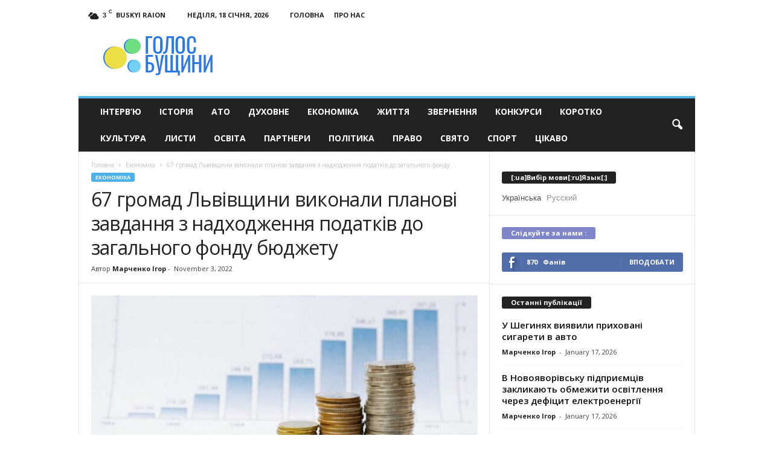

--- FILE ---
content_type: text/html; charset=UTF-8
request_url: https://vbusk.com/economika/67-hromad-lvivshchyny-vykonaly-planovi-zavdannia-z-nadkhodzhennia-podatkiv-do-zahalnoho-fondu-biudzhetu.html
body_size: 21875
content:
<!doctype html >
<!--[if IE 8]>    <html class="ie8" lang="uk"> <![endif]-->
<!--[if IE 9]>    <html class="ie9" lang="uk"> <![endif]-->
<!--[if gt IE 8]><!--> <html lang="uk"> <!--<![endif]-->
<head>
    <title>67 громад Львівщини виконали планові завдання з надходження податків до загального фонду бюджету - Голос Бущини</title>
    <meta charset="UTF-8" />
    <meta name="viewport" content="width=device-width, initial-scale=1.0">
    <meta name="google-site-verification" content="UXJpEsg8b_q82jyeU-3evC3nsQFiJ5gTUhjJO_XoQF0" />
    <meta name="yandex-verification" content="7023f4651aa5f847" />
    <link rel="pingback" href="https://vbusk.com/xmlrpc.php" />
    <script async src="https://www.googletagmanager.com/gtag/js?id=UA-29716792-13"></script>
    <script>
      window.dataLayer = window.dataLayer || [];
      function gtag(){dataLayer.push(arguments);}
      gtag('js', new Date());
    
      gtag('config', 'UA-29716792-13');
    </script>

    <meta name='robots' content='index, follow, max-image-preview:large, max-snippet:-1, max-video-preview:-1' />
	<style>img:is([sizes="auto" i], [sizes^="auto," i]) { contain-intrinsic-size: 3000px 1500px }</style>
	<meta property="og:image" content="https://vbusk.com/wp-content/uploads/2022/11/new-budget-auc1-1024x682-1.jpg" /><meta name="author" content="Марченко Ігор">
<link rel="icon" type="image/png" href="https://vbusk.com/wp-content/uploads/2017/01/icon-300x265.png">
	<!-- This site is optimized with the Yoast SEO plugin v26.5 - https://yoast.com/wordpress/plugins/seo/ -->
	<meta property="og:locale" content="uk_UA" />
	<meta property="og:type" content="article" />
	<meta property="og:title" content="67 громад Львівщини виконали планові завдання з надходження податків до загального фонду бюджету - Голос Бущини" />
	<meta property="og:description" content="Така ситуація вже другий місяць поспіль. Не виконали планові показники надходження податків до загального фонду бюджету Заболотцівська, Великолюбінська, Бориславська, Буська, Моршинська та Перемишлянська територіальні громади. Нагадаємо, загалом по області планові показники виконали на 110 %. «Водночас, за рівнем виконання річних планових завдань недопоступлення податків у запланованих на рік обсягах можливе також у Розвадівській, Лопатинській, Глинянській, Красненській, Підкамінській громадах. Переважна [&hellip;]" />
	<meta property="og:url" content="https://vbusk.com/economika/67-hromad-lvivshchyny-vykonaly-planovi-zavdannia-z-nadkhodzhennia-podatkiv-do-zahalnoho-fondu-biudzhetu.html" />
	<meta property="og:site_name" content="Голос Бущини" />
	<meta property="article:published_time" content="2022-11-03T14:26:46+00:00" />
	<meta property="og:image" content="https://vbusk.com/wp-content/uploads/2022/11/new-budget-auc1-1024x682-1.jpg" />
	<meta property="og:image:width" content="1024" />
	<meta property="og:image:height" content="682" />
	<meta property="og:image:type" content="image/jpeg" />
	<meta name="author" content="Марченко Ігор" />
	<meta name="twitter:card" content="summary_large_image" />
	<meta name="twitter:label1" content="Написано" />
	<meta name="twitter:data1" content="Марченко Ігор" />
	<meta name="twitter:label2" content="Прибл. час читання" />
	<meta name="twitter:data2" content="1 хвилина" />
	<script type="application/ld+json" class="yoast-schema-graph">{"@context":"https://schema.org","@graph":[{"@type":"WebPage","@id":"https://vbusk.com/economika/67-hromad-lvivshchyny-vykonaly-planovi-zavdannia-z-nadkhodzhennia-podatkiv-do-zahalnoho-fondu-biudzhetu.html","url":"https://vbusk.com/economika/67-hromad-lvivshchyny-vykonaly-planovi-zavdannia-z-nadkhodzhennia-podatkiv-do-zahalnoho-fondu-biudzhetu.html","name":"67 громад Львівщини виконали планові завдання з надходження податків до загального фонду бюджету - Голос Бущини","isPartOf":{"@id":"https://vbusk.com/#website"},"primaryImageOfPage":{"@id":"https://vbusk.com/economika/67-hromad-lvivshchyny-vykonaly-planovi-zavdannia-z-nadkhodzhennia-podatkiv-do-zahalnoho-fondu-biudzhetu.html#primaryimage"},"image":{"@id":"https://vbusk.com/economika/67-hromad-lvivshchyny-vykonaly-planovi-zavdannia-z-nadkhodzhennia-podatkiv-do-zahalnoho-fondu-biudzhetu.html#primaryimage"},"thumbnailUrl":"https://vbusk.com/wp-content/uploads/2022/11/new-budget-auc1-1024x682-1.jpg","datePublished":"2022-11-03T14:26:46+00:00","author":{"@id":"https://vbusk.com/#/schema/person/9626f39a86e83ad457052426c5cf188e"},"breadcrumb":{"@id":"https://vbusk.com/economika/67-hromad-lvivshchyny-vykonaly-planovi-zavdannia-z-nadkhodzhennia-podatkiv-do-zahalnoho-fondu-biudzhetu.html#breadcrumb"},"inLanguage":"uk","potentialAction":[{"@type":"ReadAction","target":["https://vbusk.com/economika/67-hromad-lvivshchyny-vykonaly-planovi-zavdannia-z-nadkhodzhennia-podatkiv-do-zahalnoho-fondu-biudzhetu.html"]}]},{"@type":"ImageObject","inLanguage":"uk","@id":"https://vbusk.com/economika/67-hromad-lvivshchyny-vykonaly-planovi-zavdannia-z-nadkhodzhennia-podatkiv-do-zahalnoho-fondu-biudzhetu.html#primaryimage","url":"https://vbusk.com/wp-content/uploads/2022/11/new-budget-auc1-1024x682-1.jpg","contentUrl":"https://vbusk.com/wp-content/uploads/2022/11/new-budget-auc1-1024x682-1.jpg","width":1024,"height":682},{"@type":"BreadcrumbList","@id":"https://vbusk.com/economika/67-hromad-lvivshchyny-vykonaly-planovi-zavdannia-z-nadkhodzhennia-podatkiv-do-zahalnoho-fondu-biudzhetu.html#breadcrumb","itemListElement":[{"@type":"ListItem","position":1,"name":"Home","item":"https://vbusk.com/"},{"@type":"ListItem","position":2,"name":"67 громад Львівщини виконали планові завдання з надходження податків до загального фонду бюджету"}]},{"@type":"WebSite","@id":"https://vbusk.com/#website","url":"https://vbusk.com/","name":"Голос Бущини","description":"Новини Бущини, Львівщини та Західного регіону","potentialAction":[{"@type":"SearchAction","target":{"@type":"EntryPoint","urlTemplate":"https://vbusk.com/?s={search_term_string}"},"query-input":{"@type":"PropertyValueSpecification","valueRequired":true,"valueName":"search_term_string"}}],"inLanguage":"uk"},{"@type":"Person","@id":"https://vbusk.com/#/schema/person/9626f39a86e83ad457052426c5cf188e","name":"Марченко Ігор","image":{"@type":"ImageObject","inLanguage":"uk","@id":"https://vbusk.com/#/schema/person/image/","url":"https://secure.gravatar.com/avatar/ceafee546bb753d0821430dbf99cb18104da0082c2db8940f33d6a9c8de5f23a?s=96&d=mm&r=g","contentUrl":"https://secure.gravatar.com/avatar/ceafee546bb753d0821430dbf99cb18104da0082c2db8940f33d6a9c8de5f23a?s=96&d=mm&r=g","caption":"Марченко Ігор"},"url":"https://vbusk.com/author/mybusk"}]}</script>
	<!-- / Yoast SEO plugin. -->


<link rel='dns-prefetch' href='//fonts.googleapis.com' />
<link rel="alternate" type="application/rss+xml" title="Голос Бущини &raquo; стрічка" href="https://vbusk.com/feed" />
<link rel="alternate" type="application/rss+xml" title="Голос Бущини &raquo; Канал коментарів" href="https://vbusk.com/comments/feed" />
		<!-- This site uses the Google Analytics by MonsterInsights plugin v9.11.1 - Using Analytics tracking - https://www.monsterinsights.com/ -->
							<script src="//www.googletagmanager.com/gtag/js?id=G-PC8SNTJVK5"  data-cfasync="false" data-wpfc-render="false" type="text/javascript" async></script>
			<script data-cfasync="false" data-wpfc-render="false" type="text/javascript">
				var mi_version = '9.11.1';
				var mi_track_user = true;
				var mi_no_track_reason = '';
								var MonsterInsightsDefaultLocations = {"page_location":"https:\/\/vbusk.com\/economika\/67-hromad-lvivshchyny-vykonaly-planovi-zavdannia-z-nadkhodzhennia-podatkiv-do-zahalnoho-fondu-biudzhetu.html\/"};
								if ( typeof MonsterInsightsPrivacyGuardFilter === 'function' ) {
					var MonsterInsightsLocations = (typeof MonsterInsightsExcludeQuery === 'object') ? MonsterInsightsPrivacyGuardFilter( MonsterInsightsExcludeQuery ) : MonsterInsightsPrivacyGuardFilter( MonsterInsightsDefaultLocations );
				} else {
					var MonsterInsightsLocations = (typeof MonsterInsightsExcludeQuery === 'object') ? MonsterInsightsExcludeQuery : MonsterInsightsDefaultLocations;
				}

								var disableStrs = [
										'ga-disable-G-PC8SNTJVK5',
									];

				/* Function to detect opted out users */
				function __gtagTrackerIsOptedOut() {
					for (var index = 0; index < disableStrs.length; index++) {
						if (document.cookie.indexOf(disableStrs[index] + '=true') > -1) {
							return true;
						}
					}

					return false;
				}

				/* Disable tracking if the opt-out cookie exists. */
				if (__gtagTrackerIsOptedOut()) {
					for (var index = 0; index < disableStrs.length; index++) {
						window[disableStrs[index]] = true;
					}
				}

				/* Opt-out function */
				function __gtagTrackerOptout() {
					for (var index = 0; index < disableStrs.length; index++) {
						document.cookie = disableStrs[index] + '=true; expires=Thu, 31 Dec 2099 23:59:59 UTC; path=/';
						window[disableStrs[index]] = true;
					}
				}

				if ('undefined' === typeof gaOptout) {
					function gaOptout() {
						__gtagTrackerOptout();
					}
				}
								window.dataLayer = window.dataLayer || [];

				window.MonsterInsightsDualTracker = {
					helpers: {},
					trackers: {},
				};
				if (mi_track_user) {
					function __gtagDataLayer() {
						dataLayer.push(arguments);
					}

					function __gtagTracker(type, name, parameters) {
						if (!parameters) {
							parameters = {};
						}

						if (parameters.send_to) {
							__gtagDataLayer.apply(null, arguments);
							return;
						}

						if (type === 'event') {
														parameters.send_to = monsterinsights_frontend.v4_id;
							var hookName = name;
							if (typeof parameters['event_category'] !== 'undefined') {
								hookName = parameters['event_category'] + ':' + name;
							}

							if (typeof MonsterInsightsDualTracker.trackers[hookName] !== 'undefined') {
								MonsterInsightsDualTracker.trackers[hookName](parameters);
							} else {
								__gtagDataLayer('event', name, parameters);
							}
							
						} else {
							__gtagDataLayer.apply(null, arguments);
						}
					}

					__gtagTracker('js', new Date());
					__gtagTracker('set', {
						'developer_id.dZGIzZG': true,
											});
					if ( MonsterInsightsLocations.page_location ) {
						__gtagTracker('set', MonsterInsightsLocations);
					}
										__gtagTracker('config', 'G-PC8SNTJVK5', {"forceSSL":"true","link_attribution":"true"} );
										window.gtag = __gtagTracker;										(function () {
						/* https://developers.google.com/analytics/devguides/collection/analyticsjs/ */
						/* ga and __gaTracker compatibility shim. */
						var noopfn = function () {
							return null;
						};
						var newtracker = function () {
							return new Tracker();
						};
						var Tracker = function () {
							return null;
						};
						var p = Tracker.prototype;
						p.get = noopfn;
						p.set = noopfn;
						p.send = function () {
							var args = Array.prototype.slice.call(arguments);
							args.unshift('send');
							__gaTracker.apply(null, args);
						};
						var __gaTracker = function () {
							var len = arguments.length;
							if (len === 0) {
								return;
							}
							var f = arguments[len - 1];
							if (typeof f !== 'object' || f === null || typeof f.hitCallback !== 'function') {
								if ('send' === arguments[0]) {
									var hitConverted, hitObject = false, action;
									if ('event' === arguments[1]) {
										if ('undefined' !== typeof arguments[3]) {
											hitObject = {
												'eventAction': arguments[3],
												'eventCategory': arguments[2],
												'eventLabel': arguments[4],
												'value': arguments[5] ? arguments[5] : 1,
											}
										}
									}
									if ('pageview' === arguments[1]) {
										if ('undefined' !== typeof arguments[2]) {
											hitObject = {
												'eventAction': 'page_view',
												'page_path': arguments[2],
											}
										}
									}
									if (typeof arguments[2] === 'object') {
										hitObject = arguments[2];
									}
									if (typeof arguments[5] === 'object') {
										Object.assign(hitObject, arguments[5]);
									}
									if ('undefined' !== typeof arguments[1].hitType) {
										hitObject = arguments[1];
										if ('pageview' === hitObject.hitType) {
											hitObject.eventAction = 'page_view';
										}
									}
									if (hitObject) {
										action = 'timing' === arguments[1].hitType ? 'timing_complete' : hitObject.eventAction;
										hitConverted = mapArgs(hitObject);
										__gtagTracker('event', action, hitConverted);
									}
								}
								return;
							}

							function mapArgs(args) {
								var arg, hit = {};
								var gaMap = {
									'eventCategory': 'event_category',
									'eventAction': 'event_action',
									'eventLabel': 'event_label',
									'eventValue': 'event_value',
									'nonInteraction': 'non_interaction',
									'timingCategory': 'event_category',
									'timingVar': 'name',
									'timingValue': 'value',
									'timingLabel': 'event_label',
									'page': 'page_path',
									'location': 'page_location',
									'title': 'page_title',
									'referrer' : 'page_referrer',
								};
								for (arg in args) {
																		if (!(!args.hasOwnProperty(arg) || !gaMap.hasOwnProperty(arg))) {
										hit[gaMap[arg]] = args[arg];
									} else {
										hit[arg] = args[arg];
									}
								}
								return hit;
							}

							try {
								f.hitCallback();
							} catch (ex) {
							}
						};
						__gaTracker.create = newtracker;
						__gaTracker.getByName = newtracker;
						__gaTracker.getAll = function () {
							return [];
						};
						__gaTracker.remove = noopfn;
						__gaTracker.loaded = true;
						window['__gaTracker'] = __gaTracker;
					})();
									} else {
										console.log("");
					(function () {
						function __gtagTracker() {
							return null;
						}

						window['__gtagTracker'] = __gtagTracker;
						window['gtag'] = __gtagTracker;
					})();
									}
			</script>
							<!-- / Google Analytics by MonsterInsights -->
		<script type="text/javascript">
/* <![CDATA[ */
window._wpemojiSettings = {"baseUrl":"https:\/\/s.w.org\/images\/core\/emoji\/16.0.1\/72x72\/","ext":".png","svgUrl":"https:\/\/s.w.org\/images\/core\/emoji\/16.0.1\/svg\/","svgExt":".svg","source":{"concatemoji":"https:\/\/vbusk.com\/wp-includes\/js\/wp-emoji-release.min.js?ver=6.8.3"}};
/*! This file is auto-generated */
!function(s,n){var o,i,e;function c(e){try{var t={supportTests:e,timestamp:(new Date).valueOf()};sessionStorage.setItem(o,JSON.stringify(t))}catch(e){}}function p(e,t,n){e.clearRect(0,0,e.canvas.width,e.canvas.height),e.fillText(t,0,0);var t=new Uint32Array(e.getImageData(0,0,e.canvas.width,e.canvas.height).data),a=(e.clearRect(0,0,e.canvas.width,e.canvas.height),e.fillText(n,0,0),new Uint32Array(e.getImageData(0,0,e.canvas.width,e.canvas.height).data));return t.every(function(e,t){return e===a[t]})}function u(e,t){e.clearRect(0,0,e.canvas.width,e.canvas.height),e.fillText(t,0,0);for(var n=e.getImageData(16,16,1,1),a=0;a<n.data.length;a++)if(0!==n.data[a])return!1;return!0}function f(e,t,n,a){switch(t){case"flag":return n(e,"\ud83c\udff3\ufe0f\u200d\u26a7\ufe0f","\ud83c\udff3\ufe0f\u200b\u26a7\ufe0f")?!1:!n(e,"\ud83c\udde8\ud83c\uddf6","\ud83c\udde8\u200b\ud83c\uddf6")&&!n(e,"\ud83c\udff4\udb40\udc67\udb40\udc62\udb40\udc65\udb40\udc6e\udb40\udc67\udb40\udc7f","\ud83c\udff4\u200b\udb40\udc67\u200b\udb40\udc62\u200b\udb40\udc65\u200b\udb40\udc6e\u200b\udb40\udc67\u200b\udb40\udc7f");case"emoji":return!a(e,"\ud83e\udedf")}return!1}function g(e,t,n,a){var r="undefined"!=typeof WorkerGlobalScope&&self instanceof WorkerGlobalScope?new OffscreenCanvas(300,150):s.createElement("canvas"),o=r.getContext("2d",{willReadFrequently:!0}),i=(o.textBaseline="top",o.font="600 32px Arial",{});return e.forEach(function(e){i[e]=t(o,e,n,a)}),i}function t(e){var t=s.createElement("script");t.src=e,t.defer=!0,s.head.appendChild(t)}"undefined"!=typeof Promise&&(o="wpEmojiSettingsSupports",i=["flag","emoji"],n.supports={everything:!0,everythingExceptFlag:!0},e=new Promise(function(e){s.addEventListener("DOMContentLoaded",e,{once:!0})}),new Promise(function(t){var n=function(){try{var e=JSON.parse(sessionStorage.getItem(o));if("object"==typeof e&&"number"==typeof e.timestamp&&(new Date).valueOf()<e.timestamp+604800&&"object"==typeof e.supportTests)return e.supportTests}catch(e){}return null}();if(!n){if("undefined"!=typeof Worker&&"undefined"!=typeof OffscreenCanvas&&"undefined"!=typeof URL&&URL.createObjectURL&&"undefined"!=typeof Blob)try{var e="postMessage("+g.toString()+"("+[JSON.stringify(i),f.toString(),p.toString(),u.toString()].join(",")+"));",a=new Blob([e],{type:"text/javascript"}),r=new Worker(URL.createObjectURL(a),{name:"wpTestEmojiSupports"});return void(r.onmessage=function(e){c(n=e.data),r.terminate(),t(n)})}catch(e){}c(n=g(i,f,p,u))}t(n)}).then(function(e){for(var t in e)n.supports[t]=e[t],n.supports.everything=n.supports.everything&&n.supports[t],"flag"!==t&&(n.supports.everythingExceptFlag=n.supports.everythingExceptFlag&&n.supports[t]);n.supports.everythingExceptFlag=n.supports.everythingExceptFlag&&!n.supports.flag,n.DOMReady=!1,n.readyCallback=function(){n.DOMReady=!0}}).then(function(){return e}).then(function(){var e;n.supports.everything||(n.readyCallback(),(e=n.source||{}).concatemoji?t(e.concatemoji):e.wpemoji&&e.twemoji&&(t(e.twemoji),t(e.wpemoji)))}))}((window,document),window._wpemojiSettings);
/* ]]> */
</script>
<style id='wp-emoji-styles-inline-css' type='text/css'>

	img.wp-smiley, img.emoji {
		display: inline !important;
		border: none !important;
		box-shadow: none !important;
		height: 1em !important;
		width: 1em !important;
		margin: 0 0.07em !important;
		vertical-align: -0.1em !important;
		background: none !important;
		padding: 0 !important;
	}
</style>
<link rel='stylesheet' id='wp-block-library-css' href='https://vbusk.com/wp-includes/css/dist/block-library/style.min.css?ver=6.8.3' type='text/css' media='all' />
<style id='classic-theme-styles-inline-css' type='text/css'>
/*! This file is auto-generated */
.wp-block-button__link{color:#fff;background-color:#32373c;border-radius:9999px;box-shadow:none;text-decoration:none;padding:calc(.667em + 2px) calc(1.333em + 2px);font-size:1.125em}.wp-block-file__button{background:#32373c;color:#fff;text-decoration:none}
</style>
<style id='global-styles-inline-css' type='text/css'>
:root{--wp--preset--aspect-ratio--square: 1;--wp--preset--aspect-ratio--4-3: 4/3;--wp--preset--aspect-ratio--3-4: 3/4;--wp--preset--aspect-ratio--3-2: 3/2;--wp--preset--aspect-ratio--2-3: 2/3;--wp--preset--aspect-ratio--16-9: 16/9;--wp--preset--aspect-ratio--9-16: 9/16;--wp--preset--color--black: #000000;--wp--preset--color--cyan-bluish-gray: #abb8c3;--wp--preset--color--white: #ffffff;--wp--preset--color--pale-pink: #f78da7;--wp--preset--color--vivid-red: #cf2e2e;--wp--preset--color--luminous-vivid-orange: #ff6900;--wp--preset--color--luminous-vivid-amber: #fcb900;--wp--preset--color--light-green-cyan: #7bdcb5;--wp--preset--color--vivid-green-cyan: #00d084;--wp--preset--color--pale-cyan-blue: #8ed1fc;--wp--preset--color--vivid-cyan-blue: #0693e3;--wp--preset--color--vivid-purple: #9b51e0;--wp--preset--gradient--vivid-cyan-blue-to-vivid-purple: linear-gradient(135deg,rgba(6,147,227,1) 0%,rgb(155,81,224) 100%);--wp--preset--gradient--light-green-cyan-to-vivid-green-cyan: linear-gradient(135deg,rgb(122,220,180) 0%,rgb(0,208,130) 100%);--wp--preset--gradient--luminous-vivid-amber-to-luminous-vivid-orange: linear-gradient(135deg,rgba(252,185,0,1) 0%,rgba(255,105,0,1) 100%);--wp--preset--gradient--luminous-vivid-orange-to-vivid-red: linear-gradient(135deg,rgba(255,105,0,1) 0%,rgb(207,46,46) 100%);--wp--preset--gradient--very-light-gray-to-cyan-bluish-gray: linear-gradient(135deg,rgb(238,238,238) 0%,rgb(169,184,195) 100%);--wp--preset--gradient--cool-to-warm-spectrum: linear-gradient(135deg,rgb(74,234,220) 0%,rgb(151,120,209) 20%,rgb(207,42,186) 40%,rgb(238,44,130) 60%,rgb(251,105,98) 80%,rgb(254,248,76) 100%);--wp--preset--gradient--blush-light-purple: linear-gradient(135deg,rgb(255,206,236) 0%,rgb(152,150,240) 100%);--wp--preset--gradient--blush-bordeaux: linear-gradient(135deg,rgb(254,205,165) 0%,rgb(254,45,45) 50%,rgb(107,0,62) 100%);--wp--preset--gradient--luminous-dusk: linear-gradient(135deg,rgb(255,203,112) 0%,rgb(199,81,192) 50%,rgb(65,88,208) 100%);--wp--preset--gradient--pale-ocean: linear-gradient(135deg,rgb(255,245,203) 0%,rgb(182,227,212) 50%,rgb(51,167,181) 100%);--wp--preset--gradient--electric-grass: linear-gradient(135deg,rgb(202,248,128) 0%,rgb(113,206,126) 100%);--wp--preset--gradient--midnight: linear-gradient(135deg,rgb(2,3,129) 0%,rgb(40,116,252) 100%);--wp--preset--font-size--small: 13px;--wp--preset--font-size--medium: 20px;--wp--preset--font-size--large: 36px;--wp--preset--font-size--x-large: 42px;--wp--preset--spacing--20: 0.44rem;--wp--preset--spacing--30: 0.67rem;--wp--preset--spacing--40: 1rem;--wp--preset--spacing--50: 1.5rem;--wp--preset--spacing--60: 2.25rem;--wp--preset--spacing--70: 3.38rem;--wp--preset--spacing--80: 5.06rem;--wp--preset--shadow--natural: 6px 6px 9px rgba(0, 0, 0, 0.2);--wp--preset--shadow--deep: 12px 12px 50px rgba(0, 0, 0, 0.4);--wp--preset--shadow--sharp: 6px 6px 0px rgba(0, 0, 0, 0.2);--wp--preset--shadow--outlined: 6px 6px 0px -3px rgba(255, 255, 255, 1), 6px 6px rgba(0, 0, 0, 1);--wp--preset--shadow--crisp: 6px 6px 0px rgba(0, 0, 0, 1);}:where(.is-layout-flex){gap: 0.5em;}:where(.is-layout-grid){gap: 0.5em;}body .is-layout-flex{display: flex;}.is-layout-flex{flex-wrap: wrap;align-items: center;}.is-layout-flex > :is(*, div){margin: 0;}body .is-layout-grid{display: grid;}.is-layout-grid > :is(*, div){margin: 0;}:where(.wp-block-columns.is-layout-flex){gap: 2em;}:where(.wp-block-columns.is-layout-grid){gap: 2em;}:where(.wp-block-post-template.is-layout-flex){gap: 1.25em;}:where(.wp-block-post-template.is-layout-grid){gap: 1.25em;}.has-black-color{color: var(--wp--preset--color--black) !important;}.has-cyan-bluish-gray-color{color: var(--wp--preset--color--cyan-bluish-gray) !important;}.has-white-color{color: var(--wp--preset--color--white) !important;}.has-pale-pink-color{color: var(--wp--preset--color--pale-pink) !important;}.has-vivid-red-color{color: var(--wp--preset--color--vivid-red) !important;}.has-luminous-vivid-orange-color{color: var(--wp--preset--color--luminous-vivid-orange) !important;}.has-luminous-vivid-amber-color{color: var(--wp--preset--color--luminous-vivid-amber) !important;}.has-light-green-cyan-color{color: var(--wp--preset--color--light-green-cyan) !important;}.has-vivid-green-cyan-color{color: var(--wp--preset--color--vivid-green-cyan) !important;}.has-pale-cyan-blue-color{color: var(--wp--preset--color--pale-cyan-blue) !important;}.has-vivid-cyan-blue-color{color: var(--wp--preset--color--vivid-cyan-blue) !important;}.has-vivid-purple-color{color: var(--wp--preset--color--vivid-purple) !important;}.has-black-background-color{background-color: var(--wp--preset--color--black) !important;}.has-cyan-bluish-gray-background-color{background-color: var(--wp--preset--color--cyan-bluish-gray) !important;}.has-white-background-color{background-color: var(--wp--preset--color--white) !important;}.has-pale-pink-background-color{background-color: var(--wp--preset--color--pale-pink) !important;}.has-vivid-red-background-color{background-color: var(--wp--preset--color--vivid-red) !important;}.has-luminous-vivid-orange-background-color{background-color: var(--wp--preset--color--luminous-vivid-orange) !important;}.has-luminous-vivid-amber-background-color{background-color: var(--wp--preset--color--luminous-vivid-amber) !important;}.has-light-green-cyan-background-color{background-color: var(--wp--preset--color--light-green-cyan) !important;}.has-vivid-green-cyan-background-color{background-color: var(--wp--preset--color--vivid-green-cyan) !important;}.has-pale-cyan-blue-background-color{background-color: var(--wp--preset--color--pale-cyan-blue) !important;}.has-vivid-cyan-blue-background-color{background-color: var(--wp--preset--color--vivid-cyan-blue) !important;}.has-vivid-purple-background-color{background-color: var(--wp--preset--color--vivid-purple) !important;}.has-black-border-color{border-color: var(--wp--preset--color--black) !important;}.has-cyan-bluish-gray-border-color{border-color: var(--wp--preset--color--cyan-bluish-gray) !important;}.has-white-border-color{border-color: var(--wp--preset--color--white) !important;}.has-pale-pink-border-color{border-color: var(--wp--preset--color--pale-pink) !important;}.has-vivid-red-border-color{border-color: var(--wp--preset--color--vivid-red) !important;}.has-luminous-vivid-orange-border-color{border-color: var(--wp--preset--color--luminous-vivid-orange) !important;}.has-luminous-vivid-amber-border-color{border-color: var(--wp--preset--color--luminous-vivid-amber) !important;}.has-light-green-cyan-border-color{border-color: var(--wp--preset--color--light-green-cyan) !important;}.has-vivid-green-cyan-border-color{border-color: var(--wp--preset--color--vivid-green-cyan) !important;}.has-pale-cyan-blue-border-color{border-color: var(--wp--preset--color--pale-cyan-blue) !important;}.has-vivid-cyan-blue-border-color{border-color: var(--wp--preset--color--vivid-cyan-blue) !important;}.has-vivid-purple-border-color{border-color: var(--wp--preset--color--vivid-purple) !important;}.has-vivid-cyan-blue-to-vivid-purple-gradient-background{background: var(--wp--preset--gradient--vivid-cyan-blue-to-vivid-purple) !important;}.has-light-green-cyan-to-vivid-green-cyan-gradient-background{background: var(--wp--preset--gradient--light-green-cyan-to-vivid-green-cyan) !important;}.has-luminous-vivid-amber-to-luminous-vivid-orange-gradient-background{background: var(--wp--preset--gradient--luminous-vivid-amber-to-luminous-vivid-orange) !important;}.has-luminous-vivid-orange-to-vivid-red-gradient-background{background: var(--wp--preset--gradient--luminous-vivid-orange-to-vivid-red) !important;}.has-very-light-gray-to-cyan-bluish-gray-gradient-background{background: var(--wp--preset--gradient--very-light-gray-to-cyan-bluish-gray) !important;}.has-cool-to-warm-spectrum-gradient-background{background: var(--wp--preset--gradient--cool-to-warm-spectrum) !important;}.has-blush-light-purple-gradient-background{background: var(--wp--preset--gradient--blush-light-purple) !important;}.has-blush-bordeaux-gradient-background{background: var(--wp--preset--gradient--blush-bordeaux) !important;}.has-luminous-dusk-gradient-background{background: var(--wp--preset--gradient--luminous-dusk) !important;}.has-pale-ocean-gradient-background{background: var(--wp--preset--gradient--pale-ocean) !important;}.has-electric-grass-gradient-background{background: var(--wp--preset--gradient--electric-grass) !important;}.has-midnight-gradient-background{background: var(--wp--preset--gradient--midnight) !important;}.has-small-font-size{font-size: var(--wp--preset--font-size--small) !important;}.has-medium-font-size{font-size: var(--wp--preset--font-size--medium) !important;}.has-large-font-size{font-size: var(--wp--preset--font-size--large) !important;}.has-x-large-font-size{font-size: var(--wp--preset--font-size--x-large) !important;}
:where(.wp-block-post-template.is-layout-flex){gap: 1.25em;}:where(.wp-block-post-template.is-layout-grid){gap: 1.25em;}
:where(.wp-block-columns.is-layout-flex){gap: 2em;}:where(.wp-block-columns.is-layout-grid){gap: 2em;}
:root :where(.wp-block-pullquote){font-size: 1.5em;line-height: 1.6;}
</style>
<link rel='stylesheet' id='google_font_open_sans-css' href='https://fonts.googleapis.com/css?family=Open+Sans%3A300%2C400%2C600%2C700&#038;ver=6.8.3' type='text/css' media='all' />
<link rel='stylesheet' id='google_font_roboto_cond-css' href='https://fonts.googleapis.com/css?family=Roboto%3A400%2C300%2C700%2C700italic%2C400italic%2C300italic&#038;ver=6.8.3' type='text/css' media='all' />
<link rel='stylesheet' id='js_composer_front-css' href='https://vbusk.com/wp-content/plugins/js_composer/assets/css/js_composer.min.css?ver=8.0.1' type='text/css' media='all' />
<link rel='stylesheet' id='td-theme-css' href='https://vbusk.com/wp-content/themes/Newsmag/style.css?ver=3.3' type='text/css' media='all' />
<script type="text/javascript" src="https://vbusk.com/wp-content/plugins/google-analytics-for-wordpress/assets/js/frontend-gtag.min.js?ver=9.11.1" id="monsterinsights-frontend-script-js" async="async" data-wp-strategy="async"></script>
<script data-cfasync="false" data-wpfc-render="false" type="text/javascript" id='monsterinsights-frontend-script-js-extra'>/* <![CDATA[ */
var monsterinsights_frontend = {"js_events_tracking":"true","download_extensions":"doc,pdf,ppt,zip,xls,docx,pptx,xlsx","inbound_paths":"[{\"path\":\"\\\/go\\\/\",\"label\":\"affiliate\"},{\"path\":\"\\\/recommend\\\/\",\"label\":\"affiliate\"}]","home_url":"https:\/\/vbusk.com","hash_tracking":"false","v4_id":"G-PC8SNTJVK5"};/* ]]> */
</script>
<script type="text/javascript" src="https://vbusk.com/wp-includes/js/jquery/jquery.min.js?ver=3.7.1" id="jquery-core-js"></script>
<script type="text/javascript" src="https://vbusk.com/wp-includes/js/jquery/jquery-migrate.min.js?ver=3.4.1" id="jquery-migrate-js"></script>
<script></script><link rel="https://api.w.org/" href="https://vbusk.com/wp-json/" /><link rel="alternate" title="JSON" type="application/json" href="https://vbusk.com/wp-json/wp/v2/posts/62099" /><link rel="EditURI" type="application/rsd+xml" title="RSD" href="https://vbusk.com/xmlrpc.php?rsd" />
<meta name="generator" content="WordPress 6.8.3" />
<link rel='shortlink' href='https://vbusk.com/?p=62099' />
<link rel="alternate" title="oEmbed (JSON)" type="application/json+oembed" href="https://vbusk.com/wp-json/oembed/1.0/embed?url=https%3A%2F%2Fvbusk.com%2Feconomika%2F67-hromad-lvivshchyny-vykonaly-planovi-zavdannia-z-nadkhodzhennia-podatkiv-do-zahalnoho-fondu-biudzhetu.html" />
<link rel="alternate" title="oEmbed (XML)" type="text/xml+oembed" href="https://vbusk.com/wp-json/oembed/1.0/embed?url=https%3A%2F%2Fvbusk.com%2Feconomika%2F67-hromad-lvivshchyny-vykonaly-planovi-zavdannia-z-nadkhodzhennia-podatkiv-do-zahalnoho-fondu-biudzhetu.html&#038;format=xml" />
<style type="text/css">
.qtranxs_flag_ua {background-image: url(https://vbusk.com/wp-content/plugins/qtranslate-x/flags/ua.png); background-repeat: no-repeat;}
.qtranxs_flag_ru {background-image: url(https://vbusk.com/wp-content/plugins/qtranslate-x/flags/ru.png); background-repeat: no-repeat;}
</style>
<link hreflang="ua" href="https://vbusk.com/ua/economika/67-hromad-lvivshchyny-vykonaly-planovi-zavdannia-z-nadkhodzhennia-podatkiv-do-zahalnoho-fondu-biudzhetu.html" rel="alternate" />
<link hreflang="ru" href="https://vbusk.com/ru/economika/67-hromad-lvivshchyny-vykonaly-planovi-zavdannia-z-nadkhodzhennia-podatkiv-do-zahalnoho-fondu-biudzhetu.html" rel="alternate" />
<link hreflang="x-default" href="https://vbusk.com/economika/67-hromad-lvivshchyny-vykonaly-planovi-zavdannia-z-nadkhodzhennia-podatkiv-do-zahalnoho-fondu-biudzhetu.html" rel="alternate" />
<meta name="generator" content="qTranslate-X 3.4.6.8" />
<!--[if lt IE 9]><script src="https://html5shim.googlecode.com/svn/trunk/html5.js"></script><![endif]-->
    <meta name="generator" content="Powered by WPBakery Page Builder - drag and drop page builder for WordPress."/>

<!-- JS generated by theme -->

<script>
    
    

	    var tdBlocksArray = []; //here we store all the items for the current page

	    //td_block class - each ajax block uses a object of this class for requests
	    function tdBlock() {
		    this.id = '';
		    this.block_type = 1; //block type id (1-234 etc)
		    this.atts = '';
		    this.td_column_number = '';
		    this.td_current_page = 1; //
		    this.post_count = 0; //from wp
		    this.found_posts = 0; //from wp
		    this.max_num_pages = 0; //from wp
		    this.td_filter_value = ''; //current live filter value
		    this.is_ajax_running = false;
		    this.td_user_action = ''; // load more or infinite loader (used by the animation)
		    this.header_color = '';
		    this.ajax_pagination_infinite_stop = ''; //show load more at page x
	    }


        // td_js_generator - mini detector
        (function(){
            var htmlTag = document.getElementsByTagName("html")[0];

            if ( navigator.userAgent.indexOf("MSIE 10.0") > -1 ) {
                htmlTag.className += ' ie10';
            }

            if ( !!navigator.userAgent.match(/Trident.*rv\:11\./) ) {
                htmlTag.className += ' ie11';
            }

            if ( /(iPad|iPhone|iPod)/g.test(navigator.userAgent) ) {
                htmlTag.className += ' td-md-is-ios';
            }

            var user_agent = navigator.userAgent.toLowerCase();
            if ( user_agent.indexOf("android") > -1 ) {
                htmlTag.className += ' td-md-is-android';
            }

            if ( -1 !== navigator.userAgent.indexOf('Mac OS X')  ) {
                htmlTag.className += ' td-md-is-os-x';
            }

            if ( /chrom(e|ium)/.test(navigator.userAgent.toLowerCase()) ) {
               htmlTag.className += ' td-md-is-chrome';
            }

            if ( -1 !== navigator.userAgent.indexOf('Firefox') ) {
                htmlTag.className += ' td-md-is-firefox';
            }

            if ( -1 !== navigator.userAgent.indexOf('Safari') && -1 === navigator.userAgent.indexOf('Chrome') ) {
                htmlTag.className += ' td-md-is-safari';
            }

            if( -1 !== navigator.userAgent.indexOf('IEMobile') ){
                htmlTag.className += ' td-md-is-iemobile';
            }

        })();




        var tdLocalCache = {};

        ( function () {
            "use strict";

            tdLocalCache = {
                data: {},
                remove: function (resource_id) {
                    delete tdLocalCache.data[resource_id];
                },
                exist: function (resource_id) {
                    return tdLocalCache.data.hasOwnProperty(resource_id) && tdLocalCache.data[resource_id] !== null;
                },
                get: function (resource_id) {
                    return tdLocalCache.data[resource_id];
                },
                set: function (resource_id, cachedData) {
                    tdLocalCache.remove(resource_id);
                    tdLocalCache.data[resource_id] = cachedData;
                }
            };
        })();

    
    
var td_viewport_interval_list=[{"limitBottom":767,"sidebarWidth":251},{"limitBottom":1023,"sidebarWidth":339}];
var td_animation_stack_effect="type0";
var tds_animation_stack=true;
var td_animation_stack_specific_selectors=".entry-thumb, img";
var td_animation_stack_general_selectors=".td-animation-stack img, .post img";
var td_ajax_url="https:\/\/vbusk.com\/wp-admin\/admin-ajax.php?td_theme_name=Newsmag&v=3.3";
var td_get_template_directory_uri="https:\/\/vbusk.com\/wp-content\/themes\/Newsmag";
var tds_snap_menu="smart_snap_always";
var tds_logo_on_sticky="show";
var tds_header_style="";
var td_please_wait="\u0411\u0443\u0434\u044c-\u043b\u0430\u0441\u043a\u0430, \u0437\u0430\u0447\u0435\u043a\u0430\u0439\u0442\u0435";
var td_email_user_pass_incorrect="User or password incorrect!";
var td_email_user_incorrect="Email or username incorrect!";
var td_email_incorrect="Email incorrect!";
var tds_more_articles_on_post_enable="";
var tds_more_articles_on_post_time_to_wait="";
var tds_more_articles_on_post_pages_distance_from_top=0;
var tds_theme_color_site_wide="#4db2ec";
var tds_smart_sidebar="enabled";
var tdThemeName="Newsmag";
var td_magnific_popup_translation_tPrev="\u041f\u043e\u043f\u0435\u0440\u0435\u0434\u043d\u0456 (\u0441\u0442\u0440\u0456\u043b\u043a\u0430 \u0432\u043b\u0456\u0432\u043e)";
var td_magnific_popup_translation_tNext="\u0414\u0430\u043b\u0456 (\u0441\u0442\u0440\u0456\u043b\u043a\u0430 \u0432\u043f\u0440\u0430\u0432\u043e)";
var td_magnific_popup_translation_tCounter="%curr% \u0437 %total%";
var td_magnific_popup_translation_ajax_tError="\u0412\u043c\u0456\u0441\u0442 \u0437 %url% \u043d\u0435 \u043c\u043e\u0436\u043b\u0438\u0432\u043e \u0437\u0430\u0432\u0430\u043d\u0442\u0430\u0436\u0438\u0442\u0438";
var td_magnific_popup_translation_image_tError="\u0417\u043e\u0431\u0440\u0430\u0436\u0435\u043d\u043d\u044f #%curr% \u043d\u0435 \u043c\u043e\u0436\u0435 \u0431\u0443\u0442\u0438 \u0437\u0430\u0432\u0430\u043d\u0442\u0430\u0436\u0435\u043d\u0438\u0439.";
var td_ad_background_click_link="";
var td_ad_background_click_target="";
</script>


<!-- Header style compiled by theme -->

<style>
    
.td-pb-row [class*="td-pb-span"],
    .td-pb-border-top,
    .page-template-page-title-sidebar-php .td-page-content > .wpb_row:first-child,
    .td-post-sharing,
    .td-post-content,
    .td-post-next-prev,
    .author-box-wrap,
    .td-comments-title-wrap,
    .comment-list,
    .comment-respond,
    .td-post-template-5 header,
    .td-container,
    .wpb_content_element,
    .wpb_column,
    .wpb_row,
    .white-menu .td-header-container .td-header-main-menu,
    .td-post-template-1 .td-post-content,
    .td-post-template-4 .td-post-sharing-top,
    .td-header-style-6 .td-header-header .td-make-full,
    #disqus_thread,
    .page-template-page-pagebuilder-title-php .td-page-content > .wpb_row:first-child,
    .td-footer-container:before {
        border-color: #e6e6e6;
    }
    .td-top-border {
        border-color: #e6e6e6 !important;
    }
    .td-container-border:after,
    .td-next-prev-separator,
    .td-pb-row .wpb_column:before,
    .td-container-border:before,
    .td-main-content:before,
    .td-main-sidebar:before,
    .td-pb-row .td-pb-span4:nth-of-type(3):after,
    .td-pb-row .td-pb-span4:nth-last-of-type(3):after {
    	background-color: #e6e6e6;
    }
    @media (max-width: 767px) {
    	.white-menu .td-header-main-menu {
      		border-color: #e6e6e6;
      	}
    }
</style>

<!-- Google tag (gtag.js) -->
<script async src="https://www.googletagmanager.com/gtag/js?id=G-PC8SNTJVK5"></script>
<script>
  window.dataLayer = window.dataLayer || [];
  function gtag(){dataLayer.push(arguments);}
  gtag('js', new Date());

  gtag('config', 'G-PC8SNTJVK5');
</script><noscript><style> .wpb_animate_when_almost_visible { opacity: 1; }</style></noscript></head>

<body class="wp-singular post-template-default single single-post postid-62099 single-format-standard wp-theme-Newsmag 67-hromad-lvivshchyny-vykonaly-planovi-zavdannia-z-nadkhodzhennia-podatkiv-do-zahalnoho-fondu-biudzhetu wpb-js-composer js-comp-ver-8.0.1 vc_responsive td-animation-stack-type0 td-full-layout" itemscope="itemscope" itemtype="https://schema.org/WebPage">

        <div class="td-scroll-up"><i class="td-icon-menu-up"></i></div>

    <div class="td-menu-background"></div>
<div id="td-mobile-nav">
    <div class="td-mobile-container">
        <!-- mobile menu top section -->
        <div class="td-menu-socials-wrap">
            <!-- socials -->
            <div class="td-menu-socials">
                
        <span class="td-social-icon-wrap">
            <a target="_blank" href="#" title="Facebook">
                <i class="td-icon-font td-icon-facebook"></i>
            </a>
        </span>
        <span class="td-social-icon-wrap">
            <a target="_blank" href="#" title="Twitter">
                <i class="td-icon-font td-icon-twitter"></i>
            </a>
        </span>
        <span class="td-social-icon-wrap">
            <a target="_blank" href="#" title="Vimeo">
                <i class="td-icon-font td-icon-vimeo"></i>
            </a>
        </span>
        <span class="td-social-icon-wrap">
            <a target="_blank" href="#" title="VKontakte">
                <i class="td-icon-font td-icon-vk"></i>
            </a>
        </span>
        <span class="td-social-icon-wrap">
            <a target="_blank" href="#" title="Youtube">
                <i class="td-icon-font td-icon-youtube"></i>
            </a>
        </span>            </div>
            <!-- close button -->
            <div class="td-mobile-close">
                <a href="#"><i class="td-icon-close-mobile"></i></a>
            </div>
        </div>

        <!-- login section -->
        
        <!-- menu section -->
        <div class="td-mobile-content">
            <div class="menu-td-demo-top-menu-container"><ul id="menu-td-demo-top-menu" class="td-mobile-main-menu"><li id="menu-item-2727" class="menu-item menu-item-type-taxonomy menu-item-object-category menu-item-first menu-item-2727"><a href="https://vbusk.com/intervu">Інтерв&#8217;ю</a></li>
<li id="menu-item-2728" class="menu-item menu-item-type-taxonomy menu-item-object-category menu-item-2728"><a href="https://vbusk.com/istoriya">Історія</a></li>
<li id="menu-item-2729" class="menu-item menu-item-type-taxonomy menu-item-object-category menu-item-2729"><a href="https://vbusk.com/ato">АТО</a></li>
<li id="menu-item-2730" class="menu-item menu-item-type-taxonomy menu-item-object-category menu-item-2730"><a href="https://vbusk.com/duhovne">Духовне</a></li>
<li id="menu-item-2731" class="menu-item menu-item-type-taxonomy menu-item-object-category current-post-ancestor current-menu-parent current-post-parent menu-item-2731"><a href="https://vbusk.com/economika">Економіка</a></li>
<li id="menu-item-2732" class="menu-item menu-item-type-taxonomy menu-item-object-category menu-item-2732"><a href="https://vbusk.com/gytja">Життя</a></li>
<li id="menu-item-2733" class="menu-item menu-item-type-taxonomy menu-item-object-category menu-item-2733"><a href="https://vbusk.com/zvernenja">Звернення</a></li>
<li id="menu-item-2734" class="menu-item menu-item-type-taxonomy menu-item-object-category menu-item-2734"><a href="https://vbusk.com/konkursy">Конкурси</a></li>
<li id="menu-item-2735" class="menu-item menu-item-type-taxonomy menu-item-object-category menu-item-2735"><a href="https://vbusk.com/korotko">Коротко</a></li>
<li id="menu-item-2736" class="menu-item menu-item-type-taxonomy menu-item-object-category menu-item-2736"><a href="https://vbusk.com/kultura">Культура</a></li>
<li id="menu-item-2737" class="menu-item menu-item-type-taxonomy menu-item-object-category menu-item-2737"><a href="https://vbusk.com/lysty">Листи</a></li>
<li id="menu-item-2738" class="menu-item menu-item-type-taxonomy menu-item-object-category menu-item-2738"><a href="https://vbusk.com/osvita">Освіта</a></li>
<li id="menu-item-2739" class="menu-item menu-item-type-taxonomy menu-item-object-category menu-item-2739"><a href="https://vbusk.com/partners">Партнери</a></li>
<li id="menu-item-2741" class="menu-item menu-item-type-taxonomy menu-item-object-category menu-item-2741"><a href="https://vbusk.com/polityka">Політика</a></li>
<li id="menu-item-2742" class="menu-item menu-item-type-taxonomy menu-item-object-category menu-item-2742"><a href="https://vbusk.com/police">Право</a></li>
<li id="menu-item-2744" class="menu-item menu-item-type-taxonomy menu-item-object-category menu-item-2744"><a href="https://vbusk.com/svjato">Свято</a></li>
<li id="menu-item-2745" class="menu-item menu-item-type-taxonomy menu-item-object-category menu-item-2745"><a href="https://vbusk.com/sport">Спорт</a></li>
<li id="menu-item-2746" class="menu-item menu-item-type-taxonomy menu-item-object-category menu-item-2746"><a href="https://vbusk.com/cikavo">Цікаво</a></li>
</ul></div>        </div>
    </div>

    <!-- register/login section -->
    </div>    <div class="td-search-background"></div>
<div class="td-search-wrap-mob">
	<div class="td-drop-down-search" aria-labelledby="td-header-search-button">
		<form method="get" class="td-search-form" action="https://vbusk.com/">
			<!-- close button -->
			<div class="td-search-close">
				<a href="#"><i class="td-icon-close-mobile"></i></a>
			</div>
			<div role="search" class="td-search-input">
				<span>Пошук</span>
				<input id="td-header-search-mob" type="text" value="" name="s" autocomplete="off" />
			</div>
		</form>
		<div id="td-aj-search-mob"></div>
	</div>
</div>

    <div id="td-outer-wrap">
    
        <div class="td-outer-container">
        
            <!--
Header style 1
-->

<div class="td-header-container td-header-wrap td-header-style-1">
    <div class="td-header-row td-header-top-menu">
        
    <div class="td-top-bar-container top-bar-style-1">
        <div class="td-header-sp-top-menu">

    <!-- td weather source: cache -->		<div class="td-weather-top-widget" id="td_top_weather_uid">
			<i class="td-icons broken-clouds-n"></i>
			<div class="td-weather-now" data-block-uid="td_top_weather_uid">
				<span class="td-big-degrees">3</span>
				<span class="td-weather-unit">C</span>
			</div>
			<div class="td-weather-header">
				<div class="td-weather-city">Buskyi raion</div>
			</div>
		</div>
		        <div class="td_data_time">
            <div >

                Неділя, 18 Січня, 2026
            </div>
        </div>
    <div class="menu-top-container"><ul id="menu-td-demo-header-menu" class="top-header-menu"><li id="menu-item-2726" class="menu-item menu-item-type-post_type menu-item-object-page menu-item-home menu-item-first td-menu-item td-normal-menu menu-item-2726"><a href="https://vbusk.com/">Головна</a></li>
<li id="menu-item-2725" class="menu-item menu-item-type-post_type menu-item-object-page td-menu-item td-normal-menu menu-item-2725"><a href="https://vbusk.com/pro-nas">Про нас</a></li>
</ul></div></div>            </div>

<!-- LOGIN MODAL -->

                <div  id="login-form" class="white-popup-block mfp-hide mfp-with-anim">
                    <div class="td-login-wrap">
                        <a href="#" class="td-back-button"><i class="td-icon-modal-back"></i></a>
                        <div id="td-login-div" class="td-login-form-div td-display-block">
                            <div class="td-login-panel-title">Sign in</div>
                            <div class="td-login-panel-descr">Welcome! Log into your account</div>
                            <div class="td_display_err"></div>
                            <div class="td-login-inputs"><input class="td-login-input" type="text" name="login_email" id="login_email" value="" required><label>your username</label></div>
	                        <div class="td-login-inputs"><input class="td-login-input" type="password" name="login_pass" id="login_pass" value="" required><label>your password</label></div>
                            <input type="button" name="login_button" id="login_button" class="wpb_button btn td-login-button" value="Login">
                            <div class="td-login-info-text"><a href="#" id="forgot-pass-link">Forgot your password? Get help</a></div>
                            
                        </div>

                        

                         <div id="td-forgot-pass-div" class="td-login-form-div td-display-none">
                            <div class="td-login-panel-title">Password recovery</div>
                            <div class="td-login-panel-descr">Recover your password</div>
                            <div class="td_display_err"></div>
                            <div class="td-login-inputs"><input class="td-login-input" type="text" name="forgot_email" id="forgot_email" value="" required><label>your email</label></div>
                            <input type="button" name="forgot_button" id="forgot_button" class="wpb_button btn td-login-button" value="Send My Password">
                            <div class="td-login-info-text">A password will be e-mailed to you.</div>
                        </div>
                    </div>
                </div>
                    </div>

    <div class="td-header-row td-header-header">
        <div class="td-header-sp-logo">
                    <a class="td-main-logo" href="https://vbusk.com/">
            <img class="td-retina-data" data-retina="https://vbusk.com/wp-content/uploads/2021/03/golos_544_180.png" src="https://vbusk.com/wp-content/uploads/2021/03/HOLOS-BUSHCHYNY-272KH90-2.png" alt="Голос Бущини" title="Голос Бущини"/>
            <span class="td-visual-hidden">Голос Бущини</span>
        </a>
            </div>
        <div class="td-header-sp-rec">
            
<div class="td-header-ad-wrap  td-ad-m td-ad-tp td-ad-p">
    
 <!-- A generated by theme --> 

<script async src="//pagead2.googlesyndication.com/pagead/js/adsbygoogle.js"></script><div class="td-g-rec td-g-rec-id-header ">
<script type="text/javascript">
var td_screen_width = document.body.clientWidth;

                    if ( td_screen_width >= 1024 ) {
                        /* large monitors */
                        document.write('<ins class="adsbygoogle" style="display:inline-block;width:728px;height:90px" data-ad-client="" data-ad-slot=""></ins>');
                        (adsbygoogle = window.adsbygoogle || []).push({});
                    }
            
                    if ( td_screen_width >= 768  && td_screen_width < 1024 ) {
                        /* portrait tablets */
                        document.write('<ins class="adsbygoogle" style="display:inline-block;width:468px;height:60px" data-ad-client="" data-ad-slot=""></ins>');
                        (adsbygoogle = window.adsbygoogle || []).push({});
                    }
                
                    if ( td_screen_width < 768 ) {
                        /* Phones */
                        document.write('<ins class="adsbygoogle" style="display:inline-block;width:320px;height:50px" data-ad-client="" data-ad-slot=""></ins>');
                        (adsbygoogle = window.adsbygoogle || []).push({});
                    }
                </script>
</div>

 <!-- end A --> 



</div>        </div>
    </div>

    <div class="td-header-menu-wrap">
        <div class="td-header-row td-header-border td-header-main-menu">
            <div id="td-header-menu" role="navigation">
    <div id="td-top-mobile-toggle"><a href="#"><i class="td-icon-font td-icon-mobile"></i></a></div>
    <div class="td-main-menu-logo td-logo-in-header">
        	<a class="td-mobile-logo td-sticky-mobile" href="https://vbusk.com/">
		<img class="td-retina-data" data-retina="https://vbusk.com/wp-content/uploads/2021/03/golos_544_180.png" src="https://vbusk.com/wp-content/uploads/2021/03/HOLOS-BUSHCHYNY-272KH90-2.png" alt="Голос Бущини" title="Голос Бущини"/>
	</a>
		<a class="td-header-logo td-sticky-mobile" href="https://vbusk.com/">
		<img class="td-retina-data" data-retina="https://vbusk.com/wp-content/uploads/2021/03/golos_544_180.png" src="https://vbusk.com/wp-content/uploads/2021/03/HOLOS-BUSHCHYNY-272KH90-2.png" alt="Голос Бущини" title="Голос Бущини"/>
	</a>
	    </div>
    <div class="menu-td-demo-top-menu-container"><ul id="menu-td-demo-top-menu-1" class="sf-menu"><li class="menu-item menu-item-type-taxonomy menu-item-object-category menu-item-first td-menu-item td-normal-menu menu-item-2727"><a href="https://vbusk.com/intervu">Інтерв&#8217;ю</a></li>
<li class="menu-item menu-item-type-taxonomy menu-item-object-category td-menu-item td-normal-menu menu-item-2728"><a href="https://vbusk.com/istoriya">Історія</a></li>
<li class="menu-item menu-item-type-taxonomy menu-item-object-category td-menu-item td-normal-menu menu-item-2729"><a href="https://vbusk.com/ato">АТО</a></li>
<li class="menu-item menu-item-type-taxonomy menu-item-object-category td-menu-item td-normal-menu menu-item-2730"><a href="https://vbusk.com/duhovne">Духовне</a></li>
<li class="menu-item menu-item-type-taxonomy menu-item-object-category current-post-ancestor current-menu-parent current-post-parent td-menu-item td-normal-menu menu-item-2731"><a href="https://vbusk.com/economika">Економіка</a></li>
<li class="menu-item menu-item-type-taxonomy menu-item-object-category td-menu-item td-normal-menu menu-item-2732"><a href="https://vbusk.com/gytja">Життя</a></li>
<li class="menu-item menu-item-type-taxonomy menu-item-object-category td-menu-item td-normal-menu menu-item-2733"><a href="https://vbusk.com/zvernenja">Звернення</a></li>
<li class="menu-item menu-item-type-taxonomy menu-item-object-category td-menu-item td-normal-menu menu-item-2734"><a href="https://vbusk.com/konkursy">Конкурси</a></li>
<li class="menu-item menu-item-type-taxonomy menu-item-object-category td-menu-item td-normal-menu menu-item-2735"><a href="https://vbusk.com/korotko">Коротко</a></li>
<li class="menu-item menu-item-type-taxonomy menu-item-object-category td-menu-item td-normal-menu menu-item-2736"><a href="https://vbusk.com/kultura">Культура</a></li>
<li class="menu-item menu-item-type-taxonomy menu-item-object-category td-menu-item td-normal-menu menu-item-2737"><a href="https://vbusk.com/lysty">Листи</a></li>
<li class="menu-item menu-item-type-taxonomy menu-item-object-category td-menu-item td-normal-menu menu-item-2738"><a href="https://vbusk.com/osvita">Освіта</a></li>
<li class="menu-item menu-item-type-taxonomy menu-item-object-category td-menu-item td-normal-menu menu-item-2739"><a href="https://vbusk.com/partners">Партнери</a></li>
<li class="menu-item menu-item-type-taxonomy menu-item-object-category td-menu-item td-normal-menu menu-item-2741"><a href="https://vbusk.com/polityka">Політика</a></li>
<li class="menu-item menu-item-type-taxonomy menu-item-object-category td-menu-item td-normal-menu menu-item-2742"><a href="https://vbusk.com/police">Право</a></li>
<li class="menu-item menu-item-type-taxonomy menu-item-object-category td-menu-item td-normal-menu menu-item-2744"><a href="https://vbusk.com/svjato">Свято</a></li>
<li class="menu-item menu-item-type-taxonomy menu-item-object-category td-menu-item td-normal-menu menu-item-2745"><a href="https://vbusk.com/sport">Спорт</a></li>
<li class="menu-item menu-item-type-taxonomy menu-item-object-category td-menu-item td-normal-menu menu-item-2746"><a href="https://vbusk.com/cikavo">Цікаво</a></li>
</ul></div></div>

<div class="td-search-wrapper">
    <div id="td-top-search">
        <!-- Search -->
        <div class="header-search-wrap">
            <div class="dropdown header-search">
                <a id="td-header-search-button" href="#" role="button" class="dropdown-toggle " data-toggle="dropdown"><i class="td-icon-search"></i></a>
                <a id="td-header-search-button-mob" href="#" role="button" class="dropdown-toggle " data-toggle="dropdown"><i class="td-icon-search"></i></a>
            </div>
        </div>
    </div>
</div>

<div class="header-search-wrap">
	<div class="dropdown header-search">
		<div class="td-drop-down-search" aria-labelledby="td-header-search-button">
			<form method="get" class="td-search-form" action="https://vbusk.com/">
				<div role="search" class="td-head-form-search-wrap">
					<input class="needsclick" id="td-header-search" type="text" value="" name="s" autocomplete="off" /><input class="wpb_button wpb_btn-inverse btn" type="submit" id="td-header-search-top" value="Пошук" />
				</div>
			</form>
			<div id="td-aj-search"></div>
		</div>
	</div>
</div>        </div>
    </div>
</div>
    <div class="td-container td-post-template-default">
        <div class="td-container-border">
            <div class="td-pb-row">
                                            <div class="td-pb-span8 td-main-content" role="main">
                                <div class="td-ss-main-content">
                                    

    <article id="post-62099" class="post-62099 post type-post status-publish format-standard has-post-thumbnail hentry category-economika" itemscope itemtype="https://schema.org/Article">
        <div class="td-post-header td-pb-padding-side">
            <div class="entry-crumbs" itemscope itemtype="http://schema.org/BreadcrumbList"><span class="td-bred-first"><a href="https://vbusk.com/">Головна</a></span> <i class="td-icon-right td-bread-sep"></i> <span itemscope itemprop="itemListElement" itemtype="http://schema.org/ListItem">
                               <a title="Переглянути всі публікації в Економіка" class="entry-crumb" itemscope itemprop="item" itemtype="http://schema.org/Thing" href="https://vbusk.com/economika">
                                  <span itemprop="name">Економіка</span>    </a>    <meta itemprop="position" content = "1"></span> <i class="td-icon-right td-bread-sep td-bred-no-url-last"></i> <span class="td-bred-no-url-last">67 громад Львівщини виконали планові завдання з надходження податків до загального фонду...</span></div>
            <ul class="td-category"><li class="entry-category"><a  href="https://vbusk.com/economika">Економіка</a></li></ul>
            <header>
                <h1 class="entry-title">67 громад Львівщини виконали планові завдання з надходження податків до загального фонду бюджету</h1>

                

                <div class="meta-info">

                    <div class="td-post-author-name"><div class="td-author-by">Автор</div> <a href="https://vbusk.com/author/mybusk">Марченко Ігор</a><div class="td-author-line"> - </div> </div>                    <span class="td-post-date"><time class="entry-date updated td-module-date" datetime="2022-11-03T16:26:46+00:00" >November 3, 2022</time></span>                                                        </div>
            </header>


        </div>

        

        <div class="td-post-content td-pb-padding-side">

        <div class="td-post-featured-image"><a href="https://vbusk.com/wp-content/uploads/2022/11/new-budget-auc1-1024x682-1.jpg" data-caption=""><img width="640" height="426" class="entry-thumb td-modal-image" src="https://vbusk.com/wp-content/uploads/2022/11/new-budget-auc1-1024x682-1-640x426.jpg" srcset="https://vbusk.com/wp-content/uploads/2022/11/new-budget-auc1-1024x682-1-640x426.jpg 640w, https://vbusk.com/wp-content/uploads/2022/11/new-budget-auc1-1024x682-1-300x200.jpg 300w, https://vbusk.com/wp-content/uploads/2022/11/new-budget-auc1-1024x682-1-768x512.jpg 768w, https://vbusk.com/wp-content/uploads/2022/11/new-budget-auc1-1024x682-1-631x420.jpg 631w, https://vbusk.com/wp-content/uploads/2022/11/new-budget-auc1-1024x682-1-681x454.jpg 681w, https://vbusk.com/wp-content/uploads/2022/11/new-budget-auc1-1024x682-1.jpg 1024w" sizes="(max-width: 640px) 100vw, 640px" alt="" title="new-budget-auc1-1024x682"/></a></div>
        <h2 class="news-individual__news-content--bold-text">Така ситуація вже другий місяць поспіль.</h2>
<div id="rtf" class="rte-container">
<p>Не виконали планові показники надходження податків до загального фонду бюджету Заболотцівська, Великолюбінська, Бориславська, Буська, Моршинська та Перемишлянська територіальні громади.</p>
<p>Нагадаємо, загалом по області планові показники <a href="https://loda.gov.ua/news/44805">виконали</a> на 110 %.</p>
<p>«Водночас, за рівнем виконання річних планових завдань недопоступлення податків <strong>у запланованих на рік обсягах</strong> можливе також у Розвадівській, Лопатинській, Глинянській, Красненській, Підкамінській громадах.</p>
<p>Переважна ж більшість територіальних громад Львівщини забезпечує цьогоріч виконання відповідних бюджетів за доходами. До речі, в окремих із них вже виконано річні плани – у Новокалинівській, Тростянецькій, Солонківській, Великомостівській, Меденицькій, Івано-Франківській, Новояворівській, Яворівській», &#8211; зазначив директор департаменту фінансів Львівської ОВА Олег Демків.</p>
</div>

 <!-- A generated by theme --> 

<script async src="//pagead2.googlesyndication.com/pagead/js/adsbygoogle.js"></script><div class="td-g-rec td-g-rec-id-content_bottom ">
<script type="text/javascript">
var td_screen_width = document.body.clientWidth;

                    if ( td_screen_width >= 1024 ) {
                        /* large monitors */
                        document.write('<span class="td-adspot-title">На замітку</span><ins class="adsbygoogle" style="display:inline-block;width:468px;height:60px" data-ad-client="ca-pub-7902354993906533" data-ad-slot="4536236500"></ins>');
                        (adsbygoogle = window.adsbygoogle || []).push({});
                    }
            
                    if ( td_screen_width >= 768  && td_screen_width < 1024 ) {
                        /* portrait tablets */
                        document.write('<span class="td-adspot-title">На замітку</span><ins class="adsbygoogle" style="display:inline-block;width:468px;height:60px" data-ad-client="ca-pub-7902354993906533" data-ad-slot="4536236500"></ins>');
                        (adsbygoogle = window.adsbygoogle || []).push({});
                    }
                
                    if ( td_screen_width < 768 ) {
                        /* Phones */
                        document.write('<span class="td-adspot-title">На замітку</span><ins class="adsbygoogle" style="display:inline-block;width:300px;height:250px" data-ad-client="ca-pub-7902354993906533" data-ad-slot="4536236500"></ins>');
                        (adsbygoogle = window.adsbygoogle || []).push({});
                    }
                </script>
</div>

 <!-- end A --> 

        </div>


        <footer>
                        
            <div class="td-post-source-tags td-pb-padding-side">
                                            </div>

                        <div class="td-block-row td-post-next-prev"><div class="td-block-span6 td-post-prev-post"><div class="td-post-next-prev-content"><span>Попередні публікації</span><a href="https://vbusk.com/police/stan-avariynosti-na-lvivshchyni-za-2-lystopada-2022-roku.html">Стан аварійності на Львівщині за 2 листопада 2022 року</a></div></div><div class="td-next-prev-separator"></div><div class="td-block-span6 td-post-next-post"><div class="td-post-next-prev-content"><span>Наступна публікація</span><a href="https://vbusk.com/lysty/shchoroku-na-lvivshchyni-pryblyzno-450-cholovikiv-khvoriiut-na-rak-prostaty.html">Щороку на Львівщині приблизно 450 чоловіків хворіють на рак простати</a></div></div></div>            <div class="td-author-name vcard author" style="display: none"><span class="fn"><a href="https://vbusk.com/author/mybusk">Марченко Ігор</a></span></div>	        <span style="display: none;" itemprop="author" itemscope itemtype="https://schema.org/Person"><meta itemprop="name" content="Марченко Ігор"></span><meta itemprop="datePublished" content="2022-11-03T16:26:46+00:00"><meta itemprop="dateModified" content="2022-11-03T16:24:55+00:00"><meta itemscope itemprop="mainEntityOfPage" itemType="https://schema.org/WebPage" itemid="https://vbusk.com/economika/67-hromad-lvivshchyny-vykonaly-planovi-zavdannia-z-nadkhodzhennia-podatkiv-do-zahalnoho-fondu-biudzhetu.html"/><span style="display: none;" itemprop="publisher" itemscope itemtype="https://schema.org/Organization"><span style="display: none;" itemprop="logo" itemscope itemtype="https://schema.org/ImageObject"><meta itemprop="url" content="https://vbusk.com/wp-content/uploads/2021/03/HOLOS-BUSHCHYNY-272KH90-2.png"></span><meta itemprop="name" content="Голос Бущини"></span><meta itemprop="headline " content="67 громад Львівщини виконали планові завдання з надходження податків до загального фонду бюджету"><span style="display: none;" itemprop="image" itemscope itemtype="https://schema.org/ImageObject"><meta itemprop="url" content="https://vbusk.com/wp-content/uploads/2022/11/new-budget-auc1-1024x682-1.jpg"><meta itemprop="width" content="1024"><meta itemprop="height" content="682"></span>        </footer>

    </article> <!-- /.post -->

    <script>var block_td_uid_3_696c63aa44a38 = new tdBlock();
block_td_uid_3_696c63aa44a38.id = "td_uid_3_696c63aa44a38";
block_td_uid_3_696c63aa44a38.atts = '{"limit":3,"sort":"","post_ids":"","tag_slug":"","autors_id":"","installed_post_types":"","category_id":"","category_ids":"","custom_title":"","custom_url":"","show_child_cat":"","sub_cat_ajax":"","ajax_pagination":"next_prev","header_color":"","header_text_color":"","ajax_pagination_infinite_stop":"","td_column_number":3,"td_ajax_preloading":"","td_ajax_filter_type":"td_custom_related","td_ajax_filter_ids":"","td_filter_default_txt":"\u0412\u0441\u0456","color_preset":"","border_top":"","class":"td_uid_3_696c63aa44a38_rand","el_class":"","offset":"","css":"","tdc_css":"","tdc_css_class":"td_uid_3_696c63aa44a38_rand","live_filter":"cur_post_same_categories","live_filter_cur_post_id":62099,"live_filter_cur_post_author":"1"}';
block_td_uid_3_696c63aa44a38.td_column_number = "3";
block_td_uid_3_696c63aa44a38.block_type = "td_block_related_posts";
block_td_uid_3_696c63aa44a38.post_count = "3";
block_td_uid_3_696c63aa44a38.found_posts = "1307";
block_td_uid_3_696c63aa44a38.header_color = "";
block_td_uid_3_696c63aa44a38.ajax_pagination_infinite_stop = "";
block_td_uid_3_696c63aa44a38.max_num_pages = "436";
tdBlocksArray.push(block_td_uid_3_696c63aa44a38);
</script><div class="td_block_wrap td_block_related_posts td_uid_3_696c63aa44a38_rand td_with_ajax_pagination td-pb-border-top"  data-td-block-uid="td_uid_3_696c63aa44a38" ><h4 class="td-related-title"><a id="td_uid_4_696c63aa4666d" class="td-related-left td-cur-simple-item" data-td_filter_value="" data-td_block_id="td_uid_3_696c63aa44a38" href="#">ПОВ'ЯЗАНІ СТАТТІ</a><a id="td_uid_5_696c63aa46670" class="td-related-right" data-td_filter_value="td_related_more_from_author" data-td_block_id="td_uid_3_696c63aa44a38" href="#">БІЛЬШЕ ВІД АВТОРА</a></h4><div id=td_uid_3_696c63aa44a38 class="td_block_inner">

	<div class="td-related-row">

	<div class="td-related-span4">

        <div class="td_module_related_posts td-animation-stack td_mod_related_posts">
            <div class="td-module-image">
                <div class="td-module-thumb"><a href="https://vbusk.com/economika/prykordonnyky-zirvaly-kontrabandu-tekhniky-apple-na-35-mln.html" rel="bookmark" title="Прикордонники зірвали контрабанду техніки Apple на 35 млн"><img width="238" height="178" class="entry-thumb" src="https://vbusk.com/wp-content/uploads/2026/01/recToIpXH4VLQbPUUfile-238x178.jpeg" srcset="https://vbusk.com/wp-content/uploads/2026/01/recToIpXH4VLQbPUUfile-238x178.jpeg 238w, https://vbusk.com/wp-content/uploads/2026/01/recToIpXH4VLQbPUUfile-300x225.jpeg 300w, https://vbusk.com/wp-content/uploads/2026/01/recToIpXH4VLQbPUUfile-560x420.jpeg 560w, https://vbusk.com/wp-content/uploads/2026/01/recToIpXH4VLQbPUUfile-80x60.jpeg 80w, https://vbusk.com/wp-content/uploads/2026/01/recToIpXH4VLQbPUUfile-100x75.jpeg 100w, https://vbusk.com/wp-content/uploads/2026/01/recToIpXH4VLQbPUUfile-180x135.jpeg 180w, https://vbusk.com/wp-content/uploads/2026/01/recToIpXH4VLQbPUUfile.jpeg 600w" sizes="(max-width: 238px) 100vw, 238px" alt="" title="Прикордонники зірвали контрабанду техніки Apple на 35 млн"/></a></div>                <a href="https://vbusk.com/economika" class="td-post-category">Економіка</a>            </div>
            <div class="item-details">
                <h3 class="entry-title td-module-title"><a href="https://vbusk.com/economika/prykordonnyky-zirvaly-kontrabandu-tekhniky-apple-na-35-mln.html" rel="bookmark" title="Прикордонники зірвали контрабанду техніки Apple на 35 млн">Прикордонники зірвали контрабанду техніки Apple на 35 млн</a></h3>            </div>
        </div>
        
	</div> <!-- ./td-related-span4 -->

	<div class="td-related-span4">

        <div class="td_module_related_posts td-animation-stack td_mod_related_posts">
            <div class="td-module-image">
                <div class="td-module-thumb"><a href="https://vbusk.com/economika/lvivska-oda-rekomenduie-obmezhyty-zovnishnie-osvitlennia-ta-rekomenduie-dystantsiyne-navchannia.html" rel="bookmark" title="Львівська ОДА рекомендує обмежити зовнішнє освітлення та рекомендує дистанційне навчання"><img width="238" height="178" class="entry-thumb" src="https://vbusk.com/wp-content/uploads/2026/01/recM9gMlSX23J5zBmfile-238x178.jpeg" srcset="https://vbusk.com/wp-content/uploads/2026/01/recM9gMlSX23J5zBmfile-238x178.jpeg 238w, https://vbusk.com/wp-content/uploads/2026/01/recM9gMlSX23J5zBmfile-80x60.jpeg 80w, https://vbusk.com/wp-content/uploads/2026/01/recM9gMlSX23J5zBmfile-100x75.jpeg 100w, https://vbusk.com/wp-content/uploads/2026/01/recM9gMlSX23J5zBmfile-180x135.jpeg 180w" sizes="(max-width: 238px) 100vw, 238px" alt="" title="Львівська ОДА рекомендує обмежити зовнішнє освітлення та рекомендує дистанційне навчання"/></a></div>                <a href="https://vbusk.com/economika" class="td-post-category">Економіка</a>            </div>
            <div class="item-details">
                <h3 class="entry-title td-module-title"><a href="https://vbusk.com/economika/lvivska-oda-rekomenduie-obmezhyty-zovnishnie-osvitlennia-ta-rekomenduie-dystantsiyne-navchannia.html" rel="bookmark" title="Львівська ОДА рекомендує обмежити зовнішнє освітлення та рекомендує дистанційне навчання">Львівська ОДА рекомендує обмежити зовнішнє освітлення та рекомендує дистанційне навчання</a></h3>            </div>
        </div>
        
	</div> <!-- ./td-related-span4 -->

	<div class="td-related-span4">

        <div class="td_module_related_posts td-animation-stack td_mod_related_posts">
            <div class="td-module-image">
                <div class="td-module-thumb"><a href="https://vbusk.com/economika/mer-lvova-prozvituvav-za-2025-rik-pered-hromadoiu.html" rel="bookmark" title="Мер Львова прозвітував за 2025 рік перед громадою"><img width="238" height="178" class="entry-thumb" src="https://vbusk.com/wp-content/uploads/2026/01/reciBT0deVZqCgiYqfile-238x178.jpeg" srcset="https://vbusk.com/wp-content/uploads/2026/01/reciBT0deVZqCgiYqfile-238x178.jpeg 238w, https://vbusk.com/wp-content/uploads/2026/01/reciBT0deVZqCgiYqfile-80x60.jpeg 80w, https://vbusk.com/wp-content/uploads/2026/01/reciBT0deVZqCgiYqfile-100x75.jpeg 100w, https://vbusk.com/wp-content/uploads/2026/01/reciBT0deVZqCgiYqfile-180x135.jpeg 180w" sizes="(max-width: 238px) 100vw, 238px" alt="" title="Мер Львова прозвітував за 2025 рік перед громадою"/></a></div>                <a href="https://vbusk.com/economika" class="td-post-category">Економіка</a>            </div>
            <div class="item-details">
                <h3 class="entry-title td-module-title"><a href="https://vbusk.com/economika/mer-lvova-prozvituvav-za-2025-rik-pered-hromadoiu.html" rel="bookmark" title="Мер Львова прозвітував за 2025 рік перед громадою">Мер Львова прозвітував за 2025 рік перед громадою</a></h3>            </div>
        </div>
        
	</div> <!-- ./td-related-span4 --></div><!--./row-fluid--></div><div class="td-next-prev-wrap"><a href="#" class="td-ajax-prev-page ajax-page-disabled" id="prev-page-td_uid_3_696c63aa44a38" data-td_block_id="td_uid_3_696c63aa44a38"><i class="td-icon-font td-icon-menu-left"></i></a><a href="#"  class="td-ajax-next-page" id="next-page-td_uid_3_696c63aa44a38" data-td_block_id="td_uid_3_696c63aa44a38"><i class="td-icon-font td-icon-menu-right"></i></a></div></div> <!-- ./block -->
                                </div>
                            </div>
                            <div class="td-pb-span4 td-main-sidebar" role="complementary">
                                <div class="td-ss-main-sidebar">
                                    <aside class="widget widget_block"><script async src="https://pagead2.googlesyndication.com/pagead/js/adsbygoogle.js?client=ca-pub-7902354993906533"
     crossorigin="anonymous"></script>
<!-- Медійний вертикальний прямокутний -->
<ins class="adsbygoogle"
     style="display:block"
     data-ad-client="ca-pub-7902354993906533"
     data-ad-slot="7005352935"
     data-ad-format="auto"
     data-full-width-responsive="true"></ins>
<script>
     (adsbygoogle = window.adsbygoogle || []).push({});
</script></aside><style type="text/css">
.qtranxs_widget ul { margin: 0; }
.qtranxs_widget ul li
{
display: inline; /* horizontal list, use "list-item" or other appropriate value for vertical list */
list-style-type: none; /* use "initial" or other to enable bullets */
margin: 0 5px 0 0; /* adjust spacing between items */
opacity: 0.5;
-o-transition: 1s ease opacity;
-moz-transition: 1s ease opacity;
-webkit-transition: 1s ease opacity;
transition: 1s ease opacity;
}
/* .qtranxs_widget ul li span { margin: 0 5px 0 0; } */ /* other way to control spacing */
.qtranxs_widget ul li.active { opacity: 0.8; }
.qtranxs_widget ul li:hover { opacity: 1; }
.qtranxs_widget img { box-shadow: none; vertical-align: middle; display: initial; }
.qtranxs_flag { height:12px; width:18px; display:block; }
.qtranxs_flag_and_text { padding-left:20px; }
.qtranxs_flag span { display:none; }
</style>
<aside class="widget qtranxs_widget"><div class="block-title"><span>[:ua]Вибір мови[:ru]Язык[:]</span></div>
<ul class="language-chooser language-chooser-text qtranxs_language_chooser" id="qtranslate-3-chooser">
<li class="lang-ua active"><a href="https://vbusk.com/ua/economika/67-hromad-lvivshchyny-vykonaly-planovi-zavdannia-z-nadkhodzhennia-podatkiv-do-zahalnoho-fondu-biudzhetu.html" hreflang="ua" title="Українська (ua)" class="qtranxs_text qtranxs_text_ua"><span>Українська</span></a></li>
<li class="lang-ru"><a href="https://vbusk.com/ru/economika/67-hromad-lvivshchyny-vykonaly-planovi-zavdannia-z-nadkhodzhennia-podatkiv-do-zahalnoho-fondu-biudzhetu.html" hreflang="ru" title="Русский (ru)" class="qtranxs_text qtranxs_text_ru"><span>Русский</span></a></li>
</ul><div class="qtranxs_widget_end"></div>
</aside><div class="td_block_wrap td_block_social_counter td_block_widget td_uid_6_696c63aa47930_rand td-pb-border-top">
<style scoped>
.td_uid_6_696c63aa47930_rand .td_module_wrap:hover .entry-title a,
            .td_uid_6_696c63aa47930_rand .td-load-more-wrap a:hover,
        	.td_uid_6_696c63aa47930_rand .td_quote_on_blocks,
        	.td_uid_6_696c63aa47930_rand .td-wrapper-pulldown-filter .td-pulldown-filter-display-option:hover,
        	.td_uid_6_696c63aa47930_rand .td-wrapper-pulldown-filter a.td-pulldown-filter-link:hover,
        	.td_uid_6_696c63aa47930_rand .td-instagram-user a {
                color: #7e85c8;
            }

            .td_uid_6_696c63aa47930_rand .td-next-prev-wrap a:hover i {
                background-color: #7e85c8;
                border-color: #7e85c8;
            }

            .td_uid_6_696c63aa47930_rand .td_module_wrap .td-post-category:hover,
			.td_uid_6_696c63aa47930_rand .td-trending-now-title,
            .td_uid_6_696c63aa47930_rand .block-title span,
            .td_uid_6_696c63aa47930_rand .td-weather-information:before,
            .td_uid_6_696c63aa47930_rand .td-weather-week:before,
            .td_uid_6_696c63aa47930_rand .td-exchange-header:before,
            .td_uid_6_696c63aa47930_rand .block-title a {
                background-color: #7e85c8;
            }

            
            .td_uid_6_696c63aa47930_rand .td-trending-now-title,
            .td_uid_6_696c63aa47930_rand .block-title span,
            .td_uid_6_696c63aa47930_rand .block-title a {
                color: #;
            }
</style><h4 class="block-title"><span>Слідкуйте за нами :</span></h4><div class="td-social-list"><div class="td_social_type td-pb-margin-side td_social_facebook"><div class="td-social-box"><div class="td-sp td-sp-facebook"></div><span class="td_social_info">870</span><span class="td_social_info td_social_info_name">Фанів</span><span class="td_social_button"><a href="https://www.facebook.com/NoviniBuskaTaLvova" target="_blank">Вподобати</a></span></div></div></div></div> <!-- ./block --><div class="td_block_wrap td_block_9 td_block_widget td_uid_7_696c63aa479e2_rand td_with_ajax_pagination td-pb-border-top"  data-td-block-uid="td_uid_7_696c63aa479e2" ><script>var block_td_uid_7_696c63aa479e2 = new tdBlock();
block_td_uid_7_696c63aa479e2.id = "td_uid_7_696c63aa479e2";
block_td_uid_7_696c63aa479e2.atts = '{"limit":"6","sort":"","post_ids":"","tag_slug":"","autors_id":"","installed_post_types":"","category_id":"","category_ids":"","custom_title":"\u041e\u0441\u0442\u0430\u043d\u043d\u0456 \u043f\u0443\u0431\u043b\u0456\u043a\u0430\u0446\u0456\u0457","custom_url":"","show_child_cat":"","sub_cat_ajax":"","ajax_pagination":"load_more","header_color":"#","header_text_color":"#","ajax_pagination_infinite_stop":"","td_column_number":1,"td_ajax_preloading":"","td_ajax_filter_type":"","td_ajax_filter_ids":"","td_filter_default_txt":"All","color_preset":"","border_top":"","class":"td_block_widget td_uid_7_696c63aa479e2_rand","el_class":"","offset":"","css":"","tdc_css":"","tdc_css_class":"td_uid_7_696c63aa479e2_rand","live_filter":"","live_filter_cur_post_id":"","live_filter_cur_post_author":""}';
block_td_uid_7_696c63aa479e2.td_column_number = "1";
block_td_uid_7_696c63aa479e2.block_type = "td_block_9";
block_td_uid_7_696c63aa479e2.post_count = "6";
block_td_uid_7_696c63aa479e2.found_posts = "17124";
block_td_uid_7_696c63aa479e2.header_color = "#";
block_td_uid_7_696c63aa479e2.ajax_pagination_infinite_stop = "";
block_td_uid_7_696c63aa479e2.max_num_pages = "2854";
tdBlocksArray.push(block_td_uid_7_696c63aa479e2);
</script><h4 class="block-title"><span>Останні публікації</span></h4><div id=td_uid_7_696c63aa479e2 class="td_block_inner">

	<div class="td-block-span12">

        <div class="td_module_8 td_module_wrap">

            <div class="item-details">
                <h3 class="entry-title td-module-title"><a href="https://vbusk.com/lysty/u-shehyniakh-vyiavyly-prykhovani-syharety-v-avto.html" rel="bookmark" title="У Шегинях виявили приховані сигарети в авто">У Шегинях виявили приховані сигарети в авто</a></h3>                <div class="meta-info">
                                        <span class="td-post-author-name"><a href="https://vbusk.com/author/mybusk">Марченко Ігор</a> <span>-</span> </span>                    <span class="td-post-date"><time class="entry-date updated td-module-date" datetime="2026-01-17T18:00:25+00:00" >January 17, 2026</time></span>                                    </div>
            </div>

        </div>

        
	</div> <!-- ./td-block-span12 -->

	<div class="td-block-span12">

        <div class="td_module_8 td_module_wrap">

            <div class="item-details">
                <h3 class="entry-title td-module-title"><a href="https://vbusk.com/lysty/v-novoiavorivsku-pidpryiemtsiv-zaklykaiut-obmezhyty-osvitlennia-cherez-defitsyt-elektroenerhii.html" rel="bookmark" title="В Новояворівську підприємців закликають обмежити освітлення через дефіцит електроенергії">В Новояворівську підприємців закликають обмежити освітлення через дефіцит електроенергії</a></h3>                <div class="meta-info">
                                        <span class="td-post-author-name"><a href="https://vbusk.com/author/mybusk">Марченко Ігор</a> <span>-</span> </span>                    <span class="td-post-date"><time class="entry-date updated td-module-date" datetime="2026-01-17T17:40:17+00:00" >January 17, 2026</time></span>                                    </div>
            </div>

        </div>

        
	</div> <!-- ./td-block-span12 -->

	<div class="td-block-span12">

        <div class="td_module_8 td_module_wrap">

            <div class="item-details">
                <h3 class="entry-title td-module-title"><a href="https://vbusk.com/korotko/lvivshchynu-nakryly-morozy-ta-snih.html" rel="bookmark" title="Львівщину накрили морози та сніг">Львівщину накрили морози та сніг</a></h3>                <div class="meta-info">
                                        <span class="td-post-author-name"><a href="https://vbusk.com/author/mybusk">Марченко Ігор</a> <span>-</span> </span>                    <span class="td-post-date"><time class="entry-date updated td-module-date" datetime="2026-01-17T17:20:24+00:00" >January 17, 2026</time></span>                                    </div>
            </div>

        </div>

        
	</div> <!-- ./td-block-span12 -->

	<div class="td-block-span12">

        <div class="td_module_8 td_module_wrap">

            <div class="item-details">
                <h3 class="entry-title td-module-title"><a href="https://vbusk.com/lysty/riatuvalnyky-vriatuvaly-budynok-vid-pozhezhi-u-lvivskomu-rayoni.html" rel="bookmark" title="Рятувальники врятували будинок від пожежі у Львівському районі">Рятувальники врятували будинок від пожежі у Львівському районі</a></h3>                <div class="meta-info">
                                        <span class="td-post-author-name"><a href="https://vbusk.com/author/mybusk">Марченко Ігор</a> <span>-</span> </span>                    <span class="td-post-date"><time class="entry-date updated td-module-date" datetime="2026-01-17T17:00:23+00:00" >January 17, 2026</time></span>                                    </div>
            </div>

        </div>

        
	</div> <!-- ./td-block-span12 -->

	<div class="td-block-span12">

        <div class="td_module_8 td_module_wrap">

            <div class="item-details">
                <h3 class="entry-title td-module-title"><a href="https://vbusk.com/lysty/lviv-pidvyshchuie-dostupnist-hromadskoho-transportu.html" rel="bookmark" title="Львів підвищує доступність громадського транспорту">Львів підвищує доступність громадського транспорту</a></h3>                <div class="meta-info">
                                        <span class="td-post-author-name"><a href="https://vbusk.com/author/mybusk">Марченко Ігор</a> <span>-</span> </span>                    <span class="td-post-date"><time class="entry-date updated td-module-date" datetime="2026-01-17T16:40:24+00:00" >January 17, 2026</time></span>                                    </div>
            </div>

        </div>

        
	</div> <!-- ./td-block-span12 -->

	<div class="td-block-span12">

        <div class="td_module_8 td_module_wrap">

            <div class="item-details">
                <h3 class="entry-title td-module-title"><a href="https://vbusk.com/police/na-sheptychchyni-cholovika-sudytymut-za-kradizhku-koshtiv-za-dopomohoiu-telefonu-pensionera.html" rel="bookmark" title="На Шептиччині чоловіка судитимуть за крадіжку коштів за допомогою телефону пенсіонера">На Шептиччині чоловіка судитимуть за крадіжку коштів за допомогою телефону пенсіонера</a></h3>                <div class="meta-info">
                                        <span class="td-post-author-name"><a href="https://vbusk.com/author/mybusk">Марченко Ігор</a> <span>-</span> </span>                    <span class="td-post-date"><time class="entry-date updated td-module-date" datetime="2026-01-17T16:20:26+00:00" >January 17, 2026</time></span>                                    </div>
            </div>

        </div>

        
	</div> <!-- ./td-block-span12 --></div><div class="td-load-more-wrap"><a href="#" class="td_ajax_load_more td_ajax_load_more_js" id="next-page-td_uid_7_696c63aa479e2" data-td_block_id="td_uid_7_696c63aa479e2">Завантажити більше<i class="td-icon-font td-icon-menu-down"></i></a></div></div> <!-- ./block --><aside class="widget widget_block"><script async src="https://pagead2.googlesyndication.com/pagead/js/adsbygoogle.js?client=ca-pub-7902354993906533"
     crossorigin="anonymous"></script>
<!-- Медійний вертикальний прямокутний -->
<ins class="adsbygoogle"
     style="display:block"
     data-ad-client="ca-pub-7902354993906533"
     data-ad-slot="7005352935"
     data-ad-format="auto"
     data-full-width-responsive="true"></ins>
<script>
     (adsbygoogle = window.adsbygoogle || []).push({});
</script></aside>                                </div>
                            </div>
                                    </div> <!-- /.td-pb-row -->
        </div>
    </div> <!-- /.td-container -->

    <!-- Instagram -->
    

    <!-- Footer -->
    <div class="td-footer-container td-container">

    <div class="td-pb-row">
        <div class="td-pb-span12">
                    </div>
    </div>

    <div class="td-pb-row">
        <div class="td-pb-span4">
            <div class="td-footer-info td-pb-padding-side"><div class="footer-logo-wrap"><a href="https://vbusk.com/"><img class="td-retina-data" src="https://vbusk.com/wp-content/uploads/2021/03/HOLOS-BUSHCHYNY-272KH90-2.png" data-retina="https://vbusk.com/wp-content/uploads/2021/03/HOLOS-BUSHCHYNY-600KH600-2.png" alt="Голос Бущини" title="Голос Бущини"/></a></div><div class="footer-text-wrap">Голос Бущини. При копіюванні матеріалів порталу відкрите для пошукових систем гіперпосилання обов'язове!<div class="footer-email-wrap">Зконтактуйтеся з нами: <a href="mailto:vbuskcom@gmail.com">vbuskcom@gmail.com</a></div></div><div class="footer-social-wrap td-social-style2"></div></div>        </div>

        <div class="td-pb-span4">
            <div class="td_block_wrap td_block_7 td_uid_9_696c63aa4c65a_rand"  data-td-block-uid="td_uid_9_696c63aa4c65a" ><script>var block_td_uid_9_696c63aa4c65a = new tdBlock();
block_td_uid_9_696c63aa4c65a.id = "td_uid_9_696c63aa4c65a";
block_td_uid_9_696c63aa4c65a.atts = '{"limit":3,"sort":"","post_ids":"","tag_slug":"","autors_id":"","installed_post_types":"","category_id":"","category_ids":"","custom_title":"\u0429\u0415 \u0411\u0406\u041b\u042c\u0428\u0415 \u041d\u041e\u0412\u0418\u041d","custom_url":"","show_child_cat":"","sub_cat_ajax":"","ajax_pagination":"","header_color":"","header_text_color":"","ajax_pagination_infinite_stop":"","td_column_number":1,"td_ajax_preloading":"","td_ajax_filter_type":"","td_ajax_filter_ids":"","td_filter_default_txt":"\u0412\u0441\u0456","color_preset":"","border_top":"no_border_top","class":"td_uid_9_696c63aa4c65a_rand","el_class":"","offset":"","css":"","tdc_css":"","tdc_css_class":"td_uid_9_696c63aa4c65a_rand","live_filter":"","live_filter_cur_post_id":"","live_filter_cur_post_author":""}';
block_td_uid_9_696c63aa4c65a.td_column_number = "1";
block_td_uid_9_696c63aa4c65a.block_type = "td_block_7";
block_td_uid_9_696c63aa4c65a.post_count = "3";
block_td_uid_9_696c63aa4c65a.found_posts = "17124";
block_td_uid_9_696c63aa4c65a.header_color = "";
block_td_uid_9_696c63aa4c65a.ajax_pagination_infinite_stop = "";
block_td_uid_9_696c63aa4c65a.max_num_pages = "5708";
tdBlocksArray.push(block_td_uid_9_696c63aa4c65a);
</script><h4 class="block-title"><span>ЩЕ БІЛЬШЕ НОВИН</span></h4><div id=td_uid_9_696c63aa4c65a class="td_block_inner">

	<div class="td-block-span12">

        <div class="td_module_6 td_module_wrap td-animation-stack">

        <div class="td-module-thumb"><a href="https://vbusk.com/lysty/u-shehyniakh-vyiavyly-prykhovani-syharety-v-avto.html" rel="bookmark" title="У Шегинях виявили приховані сигарети в авто"><img width="100" height="75" class="entry-thumb" src="https://vbusk.com/wp-content/uploads/2026/01/recoOkBFVjumw5VU8file-100x75.jpeg" srcset="https://vbusk.com/wp-content/uploads/2026/01/recoOkBFVjumw5VU8file-100x75.jpeg 100w, https://vbusk.com/wp-content/uploads/2026/01/recoOkBFVjumw5VU8file-80x60.jpeg 80w, https://vbusk.com/wp-content/uploads/2026/01/recoOkBFVjumw5VU8file-180x135.jpeg 180w, https://vbusk.com/wp-content/uploads/2026/01/recoOkBFVjumw5VU8file-238x178.jpeg 238w" sizes="(max-width: 100px) 100vw, 100px" alt="" title="У Шегинях виявили приховані сигарети в авто"/></a></div>
        <div class="item-details">
            <h3 class="entry-title td-module-title"><a href="https://vbusk.com/lysty/u-shehyniakh-vyiavyly-prykhovani-syharety-v-avto.html" rel="bookmark" title="У Шегинях виявили приховані сигарети в авто">У Шегинях виявили приховані сигарети в авто</a></h3>            <div class="meta-info">
                                                <span class="td-post-date"><time class="entry-date updated td-module-date" datetime="2026-01-17T18:00:25+00:00" >January 17, 2026</time></span>                            </div>
        </div>

        </div>

        
	</div> <!-- ./td-block-span12 -->

	<div class="td-block-span12">

        <div class="td_module_6 td_module_wrap td-animation-stack">

        <div class="td-module-thumb"><a href="https://vbusk.com/lysty/v-novoiavorivsku-pidpryiemtsiv-zaklykaiut-obmezhyty-osvitlennia-cherez-defitsyt-elektroenerhii.html" rel="bookmark" title="В Новояворівську підприємців закликають обмежити освітлення через дефіцит електроенергії"><img width="100" height="75" class="entry-thumb" src="https://vbusk.com/wp-content/uploads/2026/01/recSBxvYhrJ3bTjBCfile-100x75.jpeg" srcset="https://vbusk.com/wp-content/uploads/2026/01/recSBxvYhrJ3bTjBCfile-100x75.jpeg 100w, https://vbusk.com/wp-content/uploads/2026/01/recSBxvYhrJ3bTjBCfile-80x60.jpeg 80w, https://vbusk.com/wp-content/uploads/2026/01/recSBxvYhrJ3bTjBCfile-180x135.jpeg 180w, https://vbusk.com/wp-content/uploads/2026/01/recSBxvYhrJ3bTjBCfile-238x178.jpeg 238w" sizes="(max-width: 100px) 100vw, 100px" alt="" title="В Новояворівську підприємців закликають обмежити освітлення через дефіцит електроенергії"/></a></div>
        <div class="item-details">
            <h3 class="entry-title td-module-title"><a href="https://vbusk.com/lysty/v-novoiavorivsku-pidpryiemtsiv-zaklykaiut-obmezhyty-osvitlennia-cherez-defitsyt-elektroenerhii.html" rel="bookmark" title="В Новояворівську підприємців закликають обмежити освітлення через дефіцит електроенергії">В Новояворівську підприємців закликають обмежити освітлення через дефіцит електроенергії</a></h3>            <div class="meta-info">
                                                <span class="td-post-date"><time class="entry-date updated td-module-date" datetime="2026-01-17T17:40:17+00:00" >January 17, 2026</time></span>                            </div>
        </div>

        </div>

        
	</div> <!-- ./td-block-span12 -->

	<div class="td-block-span12">

        <div class="td_module_6 td_module_wrap td-animation-stack">

        <div class="td-module-thumb"><a href="https://vbusk.com/korotko/lvivshchynu-nakryly-morozy-ta-snih.html" rel="bookmark" title="Львівщину накрили морози та сніг"><img width="100" height="75" class="entry-thumb" src="https://vbusk.com/wp-content/uploads/2026/01/recAhoHlf4uaVLTsZfile-100x75.jpeg" srcset="https://vbusk.com/wp-content/uploads/2026/01/recAhoHlf4uaVLTsZfile-100x75.jpeg 100w, https://vbusk.com/wp-content/uploads/2026/01/recAhoHlf4uaVLTsZfile-80x60.jpeg 80w, https://vbusk.com/wp-content/uploads/2026/01/recAhoHlf4uaVLTsZfile-180x135.jpeg 180w, https://vbusk.com/wp-content/uploads/2026/01/recAhoHlf4uaVLTsZfile-238x178.jpeg 238w" sizes="(max-width: 100px) 100vw, 100px" alt="" title="Львівщину накрили морози та сніг"/></a></div>
        <div class="item-details">
            <h3 class="entry-title td-module-title"><a href="https://vbusk.com/korotko/lvivshchynu-nakryly-morozy-ta-snih.html" rel="bookmark" title="Львівщину накрили морози та сніг">Львівщину накрили морози та сніг</a></h3>            <div class="meta-info">
                                                <span class="td-post-date"><time class="entry-date updated td-module-date" datetime="2026-01-17T17:20:24+00:00" >January 17, 2026</time></span>                            </div>
        </div>

        </div>

        
	</div> <!-- ./td-block-span12 --></div></div> <!-- ./block -->        </div>

        <div class="td-pb-span4">
            <div class="td_block_wrap td_block_popular_categories td_uid_10_696c63aa50a6c_rand widget widget_categories td-pb-border-top"  data-td-block-uid="td_uid_10_696c63aa50a6c" ><h4 class="block-title"><span>ПОПУЛЯРНА КАТЕГОРІЯ</span></h4><ul class="td-pb-padding-side"><li><a href="https://vbusk.com/cikavo">Цікаво<span class="td-cat-no">3607</span></a></li><li><a href="https://vbusk.com/police">Право<span class="td-cat-no">3116</span></a></li><li><a href="https://vbusk.com/lysty">Листи<span class="td-cat-no">2656</span></a></li><li><a href="https://vbusk.com/economika">Економіка<span class="td-cat-no">1308</span></a></li><li><a href="https://vbusk.com/polityka">Політика<span class="td-cat-no">1217</span></a></li><li><a href="https://vbusk.com/kultura">Культура<span class="td-cat-no">1205</span></a></li><li><a href="https://vbusk.com/korotko">Коротко<span class="td-cat-no">822</span></a></li></ul></div> <!-- ./block -->        </div>
    </div>
</div>

    <!-- Sub Footer -->
        </div><!--close td-outer-container-->
</div><!--close td-outer-wrap-->

<script type="speculationrules">
{"prefetch":[{"source":"document","where":{"and":[{"href_matches":"\/*"},{"not":{"href_matches":["\/wp-*.php","\/wp-admin\/*","\/wp-content\/uploads\/*","\/wp-content\/*","\/wp-content\/plugins\/*","\/wp-content\/themes\/Newsmag\/*","\/*\\?(.+)"]}},{"not":{"selector_matches":"a[rel~=\"nofollow\"]"}},{"not":{"selector_matches":".no-prefetch, .no-prefetch a"}}]},"eagerness":"conservative"}]}
</script>


    <!--

        Theme: Newsmag by tagDiv 2016
        Version: 3.3 (rara)
        Deploy mode: deploy
        
        uid: 696c63aa52e00
    -->

    <script type="text/javascript" src="https://vbusk.com/wp-content/themes/Newsmag/js/tagdiv_theme.js?ver=3.3" id="td-site-js"></script>
<script type="text/javascript" src="https://vbusk.com/wp-includes/js/comment-reply.min.js?ver=6.8.3" id="comment-reply-js" async="async" data-wp-strategy="async"></script>
<script></script>
<!-- JS generated by theme -->

<script>
    

			
				jQuery().ready(function () {
					tdWeather.addItem({"block_uid":"td_top_weather_uid","location":"Buskyi raion","api_location":"Dluga-Strona","api_language":"uk","today_icon":"broken-clouds-n","today_icon_text":"\u0445\u043c\u0430\u0440\u043d\u043e","today_temp":[3,37.399999999999999],"today_humidity":69,"today_wind_speed":[3,1.8999999999999999],"today_min":[3,37.399999999999999],"today_max":[3,37.399999999999999],"today_clouds":90,"current_unit":0,"forecast":[{"timestamp":1510740000,"day_temp":[1,35],"day_name":"\u0421\u0440","owm_day_index":1},{"timestamp":1510826400,"day_temp":[2,36],"day_name":"\u0427\u0442","owm_day_index":2},{"timestamp":1510912800,"day_temp":[3,37],"day_name":"\u041f\u0442","owm_day_index":3},{"timestamp":1510999200,"day_temp":[5,42],"day_name":"\u0421\u0431","owm_day_index":4},{"timestamp":1511085600,"day_temp":[5,41],"day_name":"\u041d\u0434","owm_day_index":5}],"api_key":"5893ae71fbc9d28b832691406f6ba39b"});
				});
			
			

	

		(function(){
			var html_jquery_obj = jQuery('html');

			if (html_jquery_obj.length && (html_jquery_obj.is('.ie8') || html_jquery_obj.is('.ie9'))) {

				var path = 'https://vbusk.com/wp-content/themes/Newsmag/style.css';

				jQuery.get(path, function(data) {

					var str_split_separator = '#td_css_split_separator';
					var arr_splits = data.split(str_split_separator);
					var arr_length = arr_splits.length;

					if (arr_length > 1) {

						var dir_path = 'https://vbusk.com/wp-content/themes/Newsmag';
						var splited_css = '';

						for (var i = 0; i < arr_length; i++) {
							if (i > 0) {
								arr_splits[i] = str_split_separator + ' ' + arr_splits[i];
							}
							//jQuery('head').append('<style>' + arr_splits[i] + '</style>');

							var formated_str = arr_splits[i].replace(/\surl\(\'(?!data\:)/gi, function regex_function(str) {
								return ' url(\'' + dir_path + '/' + str.replace(/url\(\'/gi, '').replace(/^\s+|\s+$/gm,'');
							});

							splited_css += "<style>" + formated_str + "</style>";
						}

						var td_theme_css = jQuery('link#td-theme-css');

						if (td_theme_css.length) {
							td_theme_css.after(splited_css);
						}
					}
				});
			}
		})();

	
	
</script>


</body>
</html>